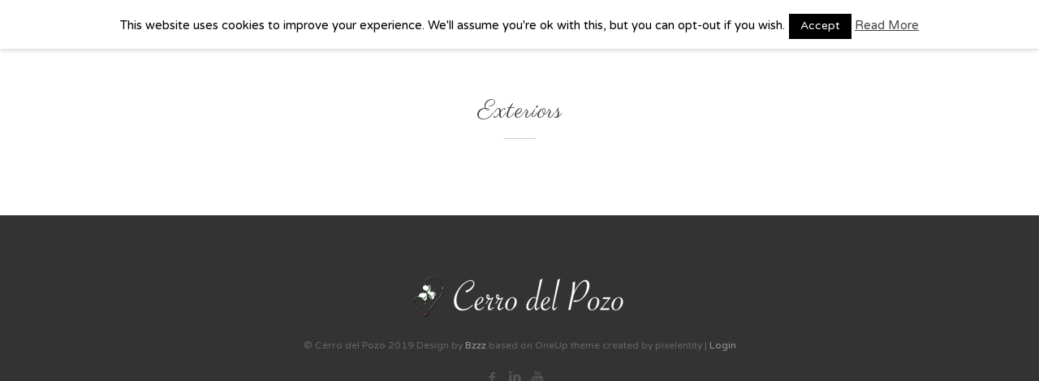

--- FILE ---
content_type: text/html; charset=UTF-8
request_url: https://www.cerrodelpozo.com/gallery/exteriors/
body_size: 58012
content:

<!DOCTYPE html>
<!--[if IE 7 ]><html class="desktop ie7 no-js skin_light" lang="en-US"><![endif]-->
<!--[if IE 8 ]><html class="desktop ie8 no-js skin_light" lang="en-US"><![endif]-->
<!--[if IE 9 ]><html class="desktop ie9 no-js skin_light" lang="en-US"><![endif]--> 
<!--[if (gte IE 9)|!(IE)]><!--><html class="no-js skin_light" lang="en-US"><!--<![endif]-->
   
	<head>
		<meta charset="UTF-8" />
		<title>Exteriors | Cerro del Pozo</title>

<link rel="stylesheet" href="https://www.cerrodelpozo.com/2015/wp-content/plugins/sitepress-multilingual-cms/res/css/language-selector.css?v=3.1.9.7" type="text/css" media="all" />
		<meta name="viewport" content="width=device-width, initial-scale=1.0, maximum-scale=1.0, user-scalable=0" />
		<meta name="format-detection" content="telephone=no" />

		<!--[if lt IE 9]>
		<script type="text/javascript">/*@cc_on'abbr article aside audio canvas details figcaption figure footer header hgroup mark meter nav output progress section summary subline time video'.replace(/\w+/g,function(n){document.createElement(n)})@*/</script>
		<![endif]-->
		<script type="text/javascript">if(Function('/*@cc_on return document.documentMode===10@*/')()){document.documentElement.className+=' ie10';}</script>
		<script type="text/javascript">(function(H){H.className=H.className.replace(/\bno-js\b/,'js')})(document.documentElement)</script>
		<script type="text/javascript">
			(function(u,i){if(u[i]('Safari')>-1 && u[i]('Mobile')===-1 && u[i]('Chrome') === -1){document.documentElement.className+=' safari';}}(navigator.userAgent,'indexOf'));
		</script>
		<link rel="pingback" href="https://www.cerrodelpozo.com/2015/xmlrpc.php" />

		<!-- favicon -->
		<link rel="shortcut icon" href="https://www.cerrodelpozo.com/2015/wp-content/uploads/2015/02/favicon.png" />

		<link rel="stylesheet" type="text/css" href="//fonts.googleapis.com/css?family=Varela+Round:regular|Parisienne:regular&amp;subset=latin,latin-ext">
		<!-- wp_head() -->
		<meta name='robots' content='max-image-preview:large' />
<link rel="alternate" type="application/rss+xml" title="Cerro del Pozo &raquo; Feed" href="https://www.cerrodelpozo.com/feed/" />
<link rel="alternate" type="application/rss+xml" title="Cerro del Pozo &raquo; Comments Feed" href="https://www.cerrodelpozo.com/comments/feed/" />
<script type="text/javascript">
window._wpemojiSettings = {"baseUrl":"https:\/\/s.w.org\/images\/core\/emoji\/14.0.0\/72x72\/","ext":".png","svgUrl":"https:\/\/s.w.org\/images\/core\/emoji\/14.0.0\/svg\/","svgExt":".svg","source":{"concatemoji":"https:\/\/www.cerrodelpozo.com\/2015\/wp-includes\/js\/wp-emoji-release.min.js?ver=6.2.8"}};
/*! This file is auto-generated */
!function(e,a,t){var n,r,o,i=a.createElement("canvas"),p=i.getContext&&i.getContext("2d");function s(e,t){p.clearRect(0,0,i.width,i.height),p.fillText(e,0,0);e=i.toDataURL();return p.clearRect(0,0,i.width,i.height),p.fillText(t,0,0),e===i.toDataURL()}function c(e){var t=a.createElement("script");t.src=e,t.defer=t.type="text/javascript",a.getElementsByTagName("head")[0].appendChild(t)}for(o=Array("flag","emoji"),t.supports={everything:!0,everythingExceptFlag:!0},r=0;r<o.length;r++)t.supports[o[r]]=function(e){if(p&&p.fillText)switch(p.textBaseline="top",p.font="600 32px Arial",e){case"flag":return s("\ud83c\udff3\ufe0f\u200d\u26a7\ufe0f","\ud83c\udff3\ufe0f\u200b\u26a7\ufe0f")?!1:!s("\ud83c\uddfa\ud83c\uddf3","\ud83c\uddfa\u200b\ud83c\uddf3")&&!s("\ud83c\udff4\udb40\udc67\udb40\udc62\udb40\udc65\udb40\udc6e\udb40\udc67\udb40\udc7f","\ud83c\udff4\u200b\udb40\udc67\u200b\udb40\udc62\u200b\udb40\udc65\u200b\udb40\udc6e\u200b\udb40\udc67\u200b\udb40\udc7f");case"emoji":return!s("\ud83e\udef1\ud83c\udffb\u200d\ud83e\udef2\ud83c\udfff","\ud83e\udef1\ud83c\udffb\u200b\ud83e\udef2\ud83c\udfff")}return!1}(o[r]),t.supports.everything=t.supports.everything&&t.supports[o[r]],"flag"!==o[r]&&(t.supports.everythingExceptFlag=t.supports.everythingExceptFlag&&t.supports[o[r]]);t.supports.everythingExceptFlag=t.supports.everythingExceptFlag&&!t.supports.flag,t.DOMReady=!1,t.readyCallback=function(){t.DOMReady=!0},t.supports.everything||(n=function(){t.readyCallback()},a.addEventListener?(a.addEventListener("DOMContentLoaded",n,!1),e.addEventListener("load",n,!1)):(e.attachEvent("onload",n),a.attachEvent("onreadystatechange",function(){"complete"===a.readyState&&t.readyCallback()})),(e=t.source||{}).concatemoji?c(e.concatemoji):e.wpemoji&&e.twemoji&&(c(e.twemoji),c(e.wpemoji)))}(window,document,window._wpemojiSettings);
</script>
<style type="text/css">
img.wp-smiley,
img.emoji {
	display: inline !important;
	border: none !important;
	box-shadow: none !important;
	height: 1em !important;
	width: 1em !important;
	margin: 0 0.07em !important;
	vertical-align: -0.1em !important;
	background: none !important;
	padding: 0 !important;
}
</style>
	<link rel='stylesheet' id='pe_theme_reset-css' href='https://www.cerrodelpozo.com/2015/wp-content/themes/oneup/framework/css/reset.css?ver=1424949960' type='text/css' media='all' />
<link rel='stylesheet' id='pe_theme_bootstrap-css' href='https://www.cerrodelpozo.com/2015/wp-content/themes/oneup/framework/js/bootstrap/2.2.1/css/bootstrap.css?ver=1424949964' type='text/css' media='all' />
<link rel='stylesheet' id='pe_theme_bootstrap_responsive-css' href='https://www.cerrodelpozo.com/2015/wp-content/themes/oneup/framework/js/bootstrap/2.2.1/css/bootstrap-responsive.css?ver=1424949964' type='text/css' media='all' />
<link rel='stylesheet' id='pe_theme_windfall_icon_font-css' href='https://www.cerrodelpozo.com/2015/wp-content/themes/oneup/css/entypo-icon-font.css?ver=1424949959' type='text/css' media='all' />
<link rel='stylesheet' id='pe_theme_video-css' href='https://www.cerrodelpozo.com/2015/wp-content/themes/oneup/framework/css/video/style.css?ver=1424949961' type='text/css' media='all' />
<link rel='stylesheet' id='pe_theme_background-css' href='https://www.cerrodelpozo.com/2015/wp-content/themes/oneup/framework/css/jquery.pixelentity.background.css?ver=1424949960' type='text/css' media='all' />
<link rel='stylesheet' id='pe_theme_isotope_plugin-css' href='https://www.cerrodelpozo.com/2015/wp-content/themes/oneup/framework/css/isotope.css?ver=1424949960' type='text/css' media='all' />
<link rel='stylesheet' id='pe_theme_isotope-css' href='https://www.cerrodelpozo.com/2015/wp-content/themes/oneup/framework/css/jquery.pixelentity.isotope.css?ver=1424949960' type='text/css' media='all' />
<link rel='stylesheet' id='pe_theme_carousel-css' href='https://www.cerrodelpozo.com/2015/wp-content/themes/oneup/framework/css/jquery.pixelentity.carousel.css?ver=1424949960' type='text/css' media='all' />
<link rel='stylesheet' id='pe_theme_ajaxportfolio-css' href='https://www.cerrodelpozo.com/2015/wp-content/themes/oneup/framework/css/jquery.pixelentity.ajaxportfolio.css?ver=1424949960' type='text/css' media='all' />
<link rel='stylesheet' id='pe_theme_volo-css' href='https://www.cerrodelpozo.com/2015/wp-content/themes/oneup/framework/js/pe.volo/themes/common.css?ver=1424949967' type='text/css' media='all' />
<link rel='stylesheet' id='pe_theme_vario-css' href='https://www.cerrodelpozo.com/2015/wp-content/themes/oneup/framework/css/vario-transitions.css?ver=1424949960' type='text/css' media='all' />
<link rel='stylesheet' id='pe_theme_flare_common-css' href='https://www.cerrodelpozo.com/2015/wp-content/themes/oneup/framework/js/pe.flare/themes/common.css?ver=1424949966' type='text/css' media='all' />
<link rel='stylesheet' id='pe_theme_flare-css' href='https://www.cerrodelpozo.com/2015/wp-content/themes/oneup/framework/js/pe.flare/themes/default/skin.css?ver=1424949967' type='text/css' media='all' />
<link rel='stylesheet' id='pe_theme_windfall_slider_ui-css' href='https://www.cerrodelpozo.com/2015/wp-content/themes/oneup/css/slider_ui.css?ver=1424949959' type='text/css' media='all' />
<link rel='stylesheet' id='pe_theme_animate_css-css' href='https://www.cerrodelpozo.com/2015/wp-content/themes/oneup/framework/css/animate.min.css?ver=1424949960' type='text/css' media='all' />
<link rel='stylesheet' id='pe_theme_windfall_slider_captions-css' href='https://www.cerrodelpozo.com/2015/wp-content/themes/oneup/css/slider_captions.css?ver=1424949959' type='text/css' media='all' />
<link rel='stylesheet' id='pe_theme_windfall_slider_captions_style-css' href='https://www.cerrodelpozo.com/2015/wp-content/themes/oneup/css/slider_captions_style.css?ver=1424949959' type='text/css' media='all' />
<link rel='stylesheet' id='pe_theme_windfall_menu-css' href='https://www.cerrodelpozo.com/2015/wp-content/themes/oneup/css/menu.css?ver=1424949959' type='text/css' media='all' />
<link rel='stylesheet' id='pe_theme_windfall_menu_style-css' href='https://www.cerrodelpozo.com/2015/wp-content/themes/oneup/css/menu_style.css?ver=1424949959' type='text/css' media='all' />
<link rel='stylesheet' id='pe_theme_windfall_style-css' href='https://www.cerrodelpozo.com/2015/wp-content/themes/oneup/css/style.css?ver=1424949959' type='text/css' media='all' />
<link rel='stylesheet' id='pe_theme_windfall_style_responsive-css' href='https://www.cerrodelpozo.com/2015/wp-content/themes/oneup/css/style_responsive.css?ver=1424949959' type='text/css' media='all' />
<link rel='stylesheet' id='pe_theme_init-css' href='https://www.cerrodelpozo.com/2015/wp-content/themes/oneup/style.css?ver=1533375392' type='text/css' media='all' />
<link rel='stylesheet' id='wp-block-library-css' href='https://www.cerrodelpozo.com/2015/wp-includes/css/dist/block-library/style.min.css?ver=6.2.8' type='text/css' media='all' />
<style id='joinchat-button-style-inline-css' type='text/css'>
.wp-block-joinchat-button{border:none!important;text-align:center}.wp-block-joinchat-button figure{display:table;margin:0 auto;padding:0}.wp-block-joinchat-button figcaption{font:normal normal 400 .6em/2em var(--wp--preset--font-family--system-font,sans-serif);margin:0;padding:0}.wp-block-joinchat-button .joinchat-button__qr{background-color:#fff;border:6px solid #25d366;border-radius:30px;box-sizing:content-box;display:block;height:200px;margin:auto;overflow:hidden;padding:10px;width:200px}.wp-block-joinchat-button .joinchat-button__qr canvas,.wp-block-joinchat-button .joinchat-button__qr img{display:block;margin:auto}.wp-block-joinchat-button .joinchat-button__link{align-items:center;background-color:#25d366;border:6px solid #25d366;border-radius:30px;display:inline-flex;flex-flow:row nowrap;justify-content:center;line-height:1.25em;margin:0 auto;text-decoration:none}.wp-block-joinchat-button .joinchat-button__link:before{background:transparent var(--joinchat-ico) no-repeat center;background-size:100%;content:"";display:block;height:1.5em;margin:-.75em .75em -.75em 0;width:1.5em}.wp-block-joinchat-button figure+.joinchat-button__link{margin-top:10px}@media (orientation:landscape)and (min-height:481px),(orientation:portrait)and (min-width:481px){.wp-block-joinchat-button.joinchat-button--qr-only figure+.joinchat-button__link{display:none}}@media (max-width:480px),(orientation:landscape)and (max-height:480px){.wp-block-joinchat-button figure{display:none}}

</style>
<link rel='stylesheet' id='classic-theme-styles-css' href='https://www.cerrodelpozo.com/2015/wp-includes/css/classic-themes.min.css?ver=6.2.8' type='text/css' media='all' />
<style id='global-styles-inline-css' type='text/css'>
body{--wp--preset--color--black: #000000;--wp--preset--color--cyan-bluish-gray: #abb8c3;--wp--preset--color--white: #ffffff;--wp--preset--color--pale-pink: #f78da7;--wp--preset--color--vivid-red: #cf2e2e;--wp--preset--color--luminous-vivid-orange: #ff6900;--wp--preset--color--luminous-vivid-amber: #fcb900;--wp--preset--color--light-green-cyan: #7bdcb5;--wp--preset--color--vivid-green-cyan: #00d084;--wp--preset--color--pale-cyan-blue: #8ed1fc;--wp--preset--color--vivid-cyan-blue: #0693e3;--wp--preset--color--vivid-purple: #9b51e0;--wp--preset--gradient--vivid-cyan-blue-to-vivid-purple: linear-gradient(135deg,rgba(6,147,227,1) 0%,rgb(155,81,224) 100%);--wp--preset--gradient--light-green-cyan-to-vivid-green-cyan: linear-gradient(135deg,rgb(122,220,180) 0%,rgb(0,208,130) 100%);--wp--preset--gradient--luminous-vivid-amber-to-luminous-vivid-orange: linear-gradient(135deg,rgba(252,185,0,1) 0%,rgba(255,105,0,1) 100%);--wp--preset--gradient--luminous-vivid-orange-to-vivid-red: linear-gradient(135deg,rgba(255,105,0,1) 0%,rgb(207,46,46) 100%);--wp--preset--gradient--very-light-gray-to-cyan-bluish-gray: linear-gradient(135deg,rgb(238,238,238) 0%,rgb(169,184,195) 100%);--wp--preset--gradient--cool-to-warm-spectrum: linear-gradient(135deg,rgb(74,234,220) 0%,rgb(151,120,209) 20%,rgb(207,42,186) 40%,rgb(238,44,130) 60%,rgb(251,105,98) 80%,rgb(254,248,76) 100%);--wp--preset--gradient--blush-light-purple: linear-gradient(135deg,rgb(255,206,236) 0%,rgb(152,150,240) 100%);--wp--preset--gradient--blush-bordeaux: linear-gradient(135deg,rgb(254,205,165) 0%,rgb(254,45,45) 50%,rgb(107,0,62) 100%);--wp--preset--gradient--luminous-dusk: linear-gradient(135deg,rgb(255,203,112) 0%,rgb(199,81,192) 50%,rgb(65,88,208) 100%);--wp--preset--gradient--pale-ocean: linear-gradient(135deg,rgb(255,245,203) 0%,rgb(182,227,212) 50%,rgb(51,167,181) 100%);--wp--preset--gradient--electric-grass: linear-gradient(135deg,rgb(202,248,128) 0%,rgb(113,206,126) 100%);--wp--preset--gradient--midnight: linear-gradient(135deg,rgb(2,3,129) 0%,rgb(40,116,252) 100%);--wp--preset--duotone--dark-grayscale: url('#wp-duotone-dark-grayscale');--wp--preset--duotone--grayscale: url('#wp-duotone-grayscale');--wp--preset--duotone--purple-yellow: url('#wp-duotone-purple-yellow');--wp--preset--duotone--blue-red: url('#wp-duotone-blue-red');--wp--preset--duotone--midnight: url('#wp-duotone-midnight');--wp--preset--duotone--magenta-yellow: url('#wp-duotone-magenta-yellow');--wp--preset--duotone--purple-green: url('#wp-duotone-purple-green');--wp--preset--duotone--blue-orange: url('#wp-duotone-blue-orange');--wp--preset--font-size--small: 13px;--wp--preset--font-size--medium: 20px;--wp--preset--font-size--large: 36px;--wp--preset--font-size--x-large: 42px;--wp--preset--spacing--20: 0.44rem;--wp--preset--spacing--30: 0.67rem;--wp--preset--spacing--40: 1rem;--wp--preset--spacing--50: 1.5rem;--wp--preset--spacing--60: 2.25rem;--wp--preset--spacing--70: 3.38rem;--wp--preset--spacing--80: 5.06rem;--wp--preset--shadow--natural: 6px 6px 9px rgba(0, 0, 0, 0.2);--wp--preset--shadow--deep: 12px 12px 50px rgba(0, 0, 0, 0.4);--wp--preset--shadow--sharp: 6px 6px 0px rgba(0, 0, 0, 0.2);--wp--preset--shadow--outlined: 6px 6px 0px -3px rgba(255, 255, 255, 1), 6px 6px rgba(0, 0, 0, 1);--wp--preset--shadow--crisp: 6px 6px 0px rgba(0, 0, 0, 1);}:where(.is-layout-flex){gap: 0.5em;}body .is-layout-flow > .alignleft{float: left;margin-inline-start: 0;margin-inline-end: 2em;}body .is-layout-flow > .alignright{float: right;margin-inline-start: 2em;margin-inline-end: 0;}body .is-layout-flow > .aligncenter{margin-left: auto !important;margin-right: auto !important;}body .is-layout-constrained > .alignleft{float: left;margin-inline-start: 0;margin-inline-end: 2em;}body .is-layout-constrained > .alignright{float: right;margin-inline-start: 2em;margin-inline-end: 0;}body .is-layout-constrained > .aligncenter{margin-left: auto !important;margin-right: auto !important;}body .is-layout-constrained > :where(:not(.alignleft):not(.alignright):not(.alignfull)){max-width: var(--wp--style--global--content-size);margin-left: auto !important;margin-right: auto !important;}body .is-layout-constrained > .alignwide{max-width: var(--wp--style--global--wide-size);}body .is-layout-flex{display: flex;}body .is-layout-flex{flex-wrap: wrap;align-items: center;}body .is-layout-flex > *{margin: 0;}:where(.wp-block-columns.is-layout-flex){gap: 2em;}.has-black-color{color: var(--wp--preset--color--black) !important;}.has-cyan-bluish-gray-color{color: var(--wp--preset--color--cyan-bluish-gray) !important;}.has-white-color{color: var(--wp--preset--color--white) !important;}.has-pale-pink-color{color: var(--wp--preset--color--pale-pink) !important;}.has-vivid-red-color{color: var(--wp--preset--color--vivid-red) !important;}.has-luminous-vivid-orange-color{color: var(--wp--preset--color--luminous-vivid-orange) !important;}.has-luminous-vivid-amber-color{color: var(--wp--preset--color--luminous-vivid-amber) !important;}.has-light-green-cyan-color{color: var(--wp--preset--color--light-green-cyan) !important;}.has-vivid-green-cyan-color{color: var(--wp--preset--color--vivid-green-cyan) !important;}.has-pale-cyan-blue-color{color: var(--wp--preset--color--pale-cyan-blue) !important;}.has-vivid-cyan-blue-color{color: var(--wp--preset--color--vivid-cyan-blue) !important;}.has-vivid-purple-color{color: var(--wp--preset--color--vivid-purple) !important;}.has-black-background-color{background-color: var(--wp--preset--color--black) !important;}.has-cyan-bluish-gray-background-color{background-color: var(--wp--preset--color--cyan-bluish-gray) !important;}.has-white-background-color{background-color: var(--wp--preset--color--white) !important;}.has-pale-pink-background-color{background-color: var(--wp--preset--color--pale-pink) !important;}.has-vivid-red-background-color{background-color: var(--wp--preset--color--vivid-red) !important;}.has-luminous-vivid-orange-background-color{background-color: var(--wp--preset--color--luminous-vivid-orange) !important;}.has-luminous-vivid-amber-background-color{background-color: var(--wp--preset--color--luminous-vivid-amber) !important;}.has-light-green-cyan-background-color{background-color: var(--wp--preset--color--light-green-cyan) !important;}.has-vivid-green-cyan-background-color{background-color: var(--wp--preset--color--vivid-green-cyan) !important;}.has-pale-cyan-blue-background-color{background-color: var(--wp--preset--color--pale-cyan-blue) !important;}.has-vivid-cyan-blue-background-color{background-color: var(--wp--preset--color--vivid-cyan-blue) !important;}.has-vivid-purple-background-color{background-color: var(--wp--preset--color--vivid-purple) !important;}.has-black-border-color{border-color: var(--wp--preset--color--black) !important;}.has-cyan-bluish-gray-border-color{border-color: var(--wp--preset--color--cyan-bluish-gray) !important;}.has-white-border-color{border-color: var(--wp--preset--color--white) !important;}.has-pale-pink-border-color{border-color: var(--wp--preset--color--pale-pink) !important;}.has-vivid-red-border-color{border-color: var(--wp--preset--color--vivid-red) !important;}.has-luminous-vivid-orange-border-color{border-color: var(--wp--preset--color--luminous-vivid-orange) !important;}.has-luminous-vivid-amber-border-color{border-color: var(--wp--preset--color--luminous-vivid-amber) !important;}.has-light-green-cyan-border-color{border-color: var(--wp--preset--color--light-green-cyan) !important;}.has-vivid-green-cyan-border-color{border-color: var(--wp--preset--color--vivid-green-cyan) !important;}.has-pale-cyan-blue-border-color{border-color: var(--wp--preset--color--pale-cyan-blue) !important;}.has-vivid-cyan-blue-border-color{border-color: var(--wp--preset--color--vivid-cyan-blue) !important;}.has-vivid-purple-border-color{border-color: var(--wp--preset--color--vivid-purple) !important;}.has-vivid-cyan-blue-to-vivid-purple-gradient-background{background: var(--wp--preset--gradient--vivid-cyan-blue-to-vivid-purple) !important;}.has-light-green-cyan-to-vivid-green-cyan-gradient-background{background: var(--wp--preset--gradient--light-green-cyan-to-vivid-green-cyan) !important;}.has-luminous-vivid-amber-to-luminous-vivid-orange-gradient-background{background: var(--wp--preset--gradient--luminous-vivid-amber-to-luminous-vivid-orange) !important;}.has-luminous-vivid-orange-to-vivid-red-gradient-background{background: var(--wp--preset--gradient--luminous-vivid-orange-to-vivid-red) !important;}.has-very-light-gray-to-cyan-bluish-gray-gradient-background{background: var(--wp--preset--gradient--very-light-gray-to-cyan-bluish-gray) !important;}.has-cool-to-warm-spectrum-gradient-background{background: var(--wp--preset--gradient--cool-to-warm-spectrum) !important;}.has-blush-light-purple-gradient-background{background: var(--wp--preset--gradient--blush-light-purple) !important;}.has-blush-bordeaux-gradient-background{background: var(--wp--preset--gradient--blush-bordeaux) !important;}.has-luminous-dusk-gradient-background{background: var(--wp--preset--gradient--luminous-dusk) !important;}.has-pale-ocean-gradient-background{background: var(--wp--preset--gradient--pale-ocean) !important;}.has-electric-grass-gradient-background{background: var(--wp--preset--gradient--electric-grass) !important;}.has-midnight-gradient-background{background: var(--wp--preset--gradient--midnight) !important;}.has-small-font-size{font-size: var(--wp--preset--font-size--small) !important;}.has-medium-font-size{font-size: var(--wp--preset--font-size--medium) !important;}.has-large-font-size{font-size: var(--wp--preset--font-size--large) !important;}.has-x-large-font-size{font-size: var(--wp--preset--font-size--x-large) !important;}
.wp-block-navigation a:where(:not(.wp-element-button)){color: inherit;}
:where(.wp-block-columns.is-layout-flex){gap: 2em;}
.wp-block-pullquote{font-size: 1.5em;line-height: 1.6;}
</style>
<link rel='stylesheet' id='cptch_stylesheet-css' href='https://www.cerrodelpozo.com/2015/wp-content/plugins/captcha/css/front_end_style.css?ver=4.4.5' type='text/css' media='all' />
<link rel='stylesheet' id='dashicons-css' href='https://www.cerrodelpozo.com/2015/wp-includes/css/dashicons.min.css?ver=6.2.8' type='text/css' media='all' />
<link rel='stylesheet' id='cptch_desktop_style-css' href='https://www.cerrodelpozo.com/2015/wp-content/plugins/captcha/css/desktop_style.css?ver=4.4.5' type='text/css' media='all' />
<link rel='stylesheet' id='cookie-law-info-css' href='https://www.cerrodelpozo.com/2015/wp-content/plugins/cookie-law-info/legacy/public/css/cookie-law-info-public.css?ver=3.2.0' type='text/css' media='all' />
<link rel='stylesheet' id='cookie-law-info-gdpr-css' href='https://www.cerrodelpozo.com/2015/wp-content/plugins/cookie-law-info/legacy/public/css/cookie-law-info-gdpr.css?ver=3.2.0' type='text/css' media='all' />
<script type='text/javascript' src='https://www.cerrodelpozo.com/2015/wp-includes/js/jquery/jquery.min.js?ver=3.6.4' id='jquery-core-js'></script>
<script type='text/javascript' src='https://www.cerrodelpozo.com/2015/wp-includes/js/jquery/jquery-migrate.min.js?ver=3.4.0' id='jquery-migrate-js'></script>
<script type='text/javascript' src='https://www.cerrodelpozo.com/2015/wp-content/themes/oneup/framework/js/jquery.debouncedresize.js?ver=1424949964' id='pe_theme_debouncedresize-js'></script>
<!--[if lt IE 8]>
<script type='text/javascript' src='https://www.cerrodelpozo.com/2015/wp-includes/js/json2.min.js?ver=2015-05-03' id='json2-js'></script>
<![endif]-->
<script type='text/javascript' id='cookie-law-info-js-extra'>
/* <![CDATA[ */
var Cli_Data = {"nn_cookie_ids":[],"cookielist":[],"non_necessary_cookies":[],"ccpaEnabled":"","ccpaRegionBased":"","ccpaBarEnabled":"","strictlyEnabled":["necessary","obligatoire"],"ccpaType":"gdpr","js_blocking":"","custom_integration":"","triggerDomRefresh":"","secure_cookies":""};
var cli_cookiebar_settings = {"animate_speed_hide":"500","animate_speed_show":"500","background":"#fff","border":"#444","border_on":"","button_1_button_colour":"#000","button_1_button_hover":"#000000","button_1_link_colour":"#fff","button_1_as_button":"1","button_1_new_win":"","button_2_button_colour":"#333","button_2_button_hover":"#292929","button_2_link_colour":"#444","button_2_as_button":"","button_2_hidebar":"","button_3_button_colour":"#000","button_3_button_hover":"#000000","button_3_link_colour":"#fff","button_3_as_button":"1","button_3_new_win":"","button_4_button_colour":"#dedfe0","button_4_button_hover":"#b2b2b3","button_4_link_colour":"#333333","button_4_as_button":"1","button_7_button_colour":"#61a229","button_7_button_hover":"#4e8221","button_7_link_colour":"#fff","button_7_as_button":"1","button_7_new_win":"","font_family":"inherit","header_fix":"","notify_animate_hide":"1","notify_animate_show":"","notify_div_id":"#cookie-law-info-bar","notify_position_horizontal":"right","notify_position_vertical":"top","scroll_close":"","scroll_close_reload":"","accept_close_reload":"","reject_close_reload":"","showagain_tab":"1","showagain_background":"#fff","showagain_border":"#000","showagain_div_id":"#cookie-law-info-again","showagain_x_position":"100px","text":"#000","show_once_yn":"","show_once":"10000","logging_on":"","as_popup":"","popup_overlay":"1","bar_heading_text":"","cookie_bar_as":"banner","popup_showagain_position":"bottom-right","widget_position":"left"};
var log_object = {"ajax_url":"https:\/\/www.cerrodelpozo.com\/2015\/wp-admin\/admin-ajax.php"};
/* ]]> */
</script>
<script type='text/javascript' src='https://www.cerrodelpozo.com/2015/wp-content/plugins/cookie-law-info/legacy/public/js/cookie-law-info-public.js?ver=3.2.0' id='cookie-law-info-js'></script>
<link rel="https://api.w.org/" href="https://www.cerrodelpozo.com/wp-json/" /><link rel="EditURI" type="application/rsd+xml" title="RSD" href="https://www.cerrodelpozo.com/2015/xmlrpc.php?rsd" />
<link rel="wlwmanifest" type="application/wlwmanifest+xml" href="https://www.cerrodelpozo.com/2015/wp-includes/wlwmanifest.xml" />
<link rel='shortlink' href='https://www.cerrodelpozo.com/?p=1253' />
<link rel="alternate" type="application/json+oembed" href="https://www.cerrodelpozo.com/wp-json/oembed/1.0/embed?url=https%3A%2F%2Fwww.cerrodelpozo.com%2Fgallery%2Fexteriors%2F" />
<link rel="alternate" type="text/xml+oembed" href="https://www.cerrodelpozo.com/wp-json/oembed/1.0/embed?url=https%3A%2F%2Fwww.cerrodelpozo.com%2Fgallery%2Fexteriors%2F&#038;format=xml" />
<meta name="generator" content="WPML ver:3.1.9.7 stt:1,39,4,3,2;0" />
		<style type="text/css" id="wp-custom-css">
			/*Cambio tamaño de la funete*/
p{
	font-size:1rem;
}
/*Fondo calendario gravity*/
table {
    max-width: 90%;
    background-color: #ffffff!important;  
}
.pe-menu li{
	display: block !important;
}

/*Tamaño fuente gravity listas*/
li{
        font-size: 16px;
    }
/*Adaptar formulario*/
.gform_wrapper.gf_browser_chrome .gfield_radio li input[type=radio] {
    margin-top: 0px!important;
}
input[type=checkbox] {
    margin-top: 0px!important;
}

input.medium {
    height: 35px;
}
/*Ajustar logo en dispositivos moviles*/
@media  (max-width: 1023px) {
  .logo {    
    max-width: 245px!important;
  }
}
/*Bordes y fuente en los botones*/
.contour-btn {
    font-size: 14px;
    border-radius: 28px;
}
/*Estilo botones gravity fomrs*/
input.button {
    font-size: 14px;
    border-radius: 28px;
    background-color: #a01313;
    color: #ffffff;
    border-color: #a01313;
    padding-left: 30px;
    padding-right: 30px;
    padding-top: 10px;
    padding-bottom: 10px;
}
/*Subir whatsapp
div.whatsappme__button {
    margin-bottom: 40px;
}
*/

/*Adaptar Read More*/
 .pe-view-layout-block-7
 .service-item
 a.read-more span{
     color:#ffffff!important;
}
#section-section27
.service-item
 a.read-more span{
     color:#ffffff!important;
}
#section-services
.service-item
 a.read-more span{
     color:#ffffff!important;
}
#section-precios
.service-item
 a.read-more span{
     color:#ffffff!important;
}
#section-section78
.service-item
 a.read-more span{
     color:#ffffff!important;
}
#section-servicesNL
.service-item
 a.read-more span{
     color:#ffffff!important;
}
#section-privat
.service-item
 a.read-more span{
     color:#ffffff!important;
}
#section-servicesAL
.service-item
 a.read-more span{
     color:#ffffff!important;
}
a.read-more span{
    font-weight: bold;
    font-size: 14px;
}
		</style>
		<style type="text/css">body,p,.subtitle,input,button,select,textarea,.peSlider > div.peCaption,.peSlider > div.peCaption h3,.peSlider > div.peCaption > .peCaptionLayer.pe-caption-style-black,.pe-menu .dropdown-menu li > a.pe-menu-back,.pe-menu > li > a{font-family:'Varela Round';}h1,h2,h3,h4,h5,h6{font-family:'Parisienne';}.pe-splash-section .pe-headlines > div{font-family:'Varela Round';}</style><style type="text/css" id="pe-theme-custom-colors">a{color:#a01313;}.pe-main-section h6 [class^='icon-']{color:#a01313;}.peSlider>div.peCaption h3{color:#a01313;}.desktop h3 a:hover{color:#a01313;}.accent{color:#a01313;}a.read-more{color:#a01313;}a.more-link{color:#a01313;}.desktop .sm-icon-wrap a:hover{color:#a01313;}.desktop .social-media-wrap .social-media a:hover{color:#a01313;}.widget_info a{color:#a01313;}.pe-view-layout-class-testimonials .peWrap>div>div>div>i{color:#a01313;}.desktop .project-item h6 a:hover{color:#a01313;}.project-filter .pe-menu>li>a:hover{color:#a01313;}.project-filter .pe-menu>li >a.active{color:#a01313;}.filter-keywords{color:#a01313;}.peIsotopeFilter.pe-menu>li>a.active{color:#a01313;}.staff-item .position{color:#a01313;}.staff-item .details .social-media-wrap a:hover i{color:#a01313;}.desktop .widget_nav_menu a:hover{color:#a01313;}.widget_nav_menu .menu li.current_page_item a{color:#a01313;}.desktop .widget_nav_menu li.current_page_item a:hover{color:#a01313;}.desktop .widget_recent_comments li a:hover{color:#a01313;}.widget_links li a{color:#a01313;}.widget_pages li a{color:#a01313;}.widget_meta li a{color:#a01313;}.widget_nav_menu li a{color:#a01313;}.widget_recent_entries li a{color:#a01313;}.desktop .widget_categories a:hover{color:#a01313;}.desktop .post-title a:hover{color:#a01313;}.post-meta .user{color:#a01313;}.post-meta .user a{color:#a01313;}.desktop .post-meta .categories a:hover{color:#a01313;}.desktop .post-meta .date a:hover{color:#a01313;}.post-pagination a span:first-child{color:#a01313;}#comments-title span{color:#a01313;}.bypostauthor>.comment-body .fn a{color:#a01313;}.peThemeContactForm .help-inline{color:#a01313;}.bay h6{color:#a01313;}.pagination a{color:#a01313;}.project-data h6{color:#a01313;}.project-tags h6{color:#a01313;}.pricing-table .row-titles .price span{color:#a01313;}.sticky .post-title a{color:#a01313;}.sticky .post-title h2:before{color:#a01313;}.peFlareLightbox .peFlareLightboxCaptions>div>div>h3 a{color:#a01313;}.product mark{color:#a01313;}body.woocommerce-page .woocommerce-breadcrumb>a:hover{color:#a01313;}body .woocommerce div.product form.cart .variations .value a:hover{color:#a01313;}body .woocommerce #content div.product form.cart .variations .value a:hover{color:#a01313;}body.woocommerce-page div.product form.cart .variations .value a:hover{color:#a01313;}body.woocommerce-page #content div.product form.cart .variations .value a:hover{color:#a01313;}.desktop .pe-menu>li.wcmenucart-display-standard:hover a{color:#a01313;}.wcmenucart-display-standard .wcmenucart-contents .amount{color:#a01313;}.action h3{color:#a01313;}.process>div>div>div .read-more{color:#a01313;}.pe-view-layout-class-feature h5{color:#a01313;}.pe-style-dark .pe-view-layout-class-feature h5{color:#a01313;}.pe-view-layout-class-skills h5{color:#a01313;}.pe-style-dark .pe-view-layout-class-skills h5{color:#a01313;}.pe-view-layout-class-stat .pe-stat h5{color:#a01313;}.pe-style-dark .pe-view-layout-class-stat .pe-stat h5{color:#a01313;}.desktop .nav-tabs>li>a:hover{color:#a01313;}.nav-tabs> li.active>a{color:#a01313;}.desktop .faq-heading:hover>div{color:#a01313;}.faq-heading>div{color:#a01313;}.contour-btn{background-color:#a01313;}div.overlay-image{background-color:#a01313;}.contentBox{background-color:#a01313;}.filter-keywords li a.active{background-color:#a01313;}.desktop .filter-keywords li a:hover{background-color:#a01313;}.service-item>div{background-color:#a01313;}.service-single>.service-icon{background-color:#a01313;}.featureIcon{background-color:#a01313;}.desktop #comments .reply .label:hover{background-color:#a01313;}.desktop .pagination a:hover{background-color:#a01313;}.pagination li.active a{background-color:#a01313;}.pricing-table .high .price{background-color:#a01313;}.ie8 .over-effect:hover>.cell-title{background-color:#a01313;}body>p.demo_store{background-color:#a01313;}body .woocommerce a.button{background-color:#a01313;}body .woocommerce button.button{background-color:#a01313;}body .woocommerce input.button{background-color:#a01313;}body .woocommerce #respond input#submit{background-color:#a01313;}body .woocommerce #content input.button{background-color:#a01313;}body.woocommerce-page a.button{background-color:#a01313;}body.woocommerce-page button.button{background-color:#a01313;}body.woocommerce-page input.button{background-color:#a01313;}body.woocommerce-page #respond input#submit{background-color:#a01313;}body.woocommerce-page #content input.button{background-color:#a01313;}body .woocommerce .widget_product_search form input[type=submit]{background-color:#a01313;}.widget_product_search form input[type=submit]{background-color:#a01313;}.process .process-icon>span{background-color:#a01313;}.pe-view-layout-class-skills .pe-skill .pe-skill-value{background-color:#a01313;background-color:rgba(160,19,19,0.6);}.desktop .pagination a.pe-load-more-button:hover{background-color:#a01313;}.pe-menu{border-color:#a01313;}.pe-menu .dropdown-menu{border-color:#a01313;}.pe-menu .dropdown-menu .sub-menu{border-color:#a01313;}.contour-btn {border-color:#a01313;}.desktop a.over-effect:hover{border-color:#a01313;}blockquote{border-color:#a01313;}.filter-keywords li a.active {border-color:#a01313;}.desktop .filter-keywords li a:hover {border-color:#a01313;}.bypostauthor>.comment-body>.comment-author img{border-color:#a01313;}.desktop .pagination a:hover {border-color:#a01313;}.pagination li.active a {border-color:#a01313;}.desktop .pe-menu>li:hover{border-color:#a01313;}.pe-menu>li.active{border-color:#a01313;}.dropdown-menu{border-color:#a01313;}body>p.demo_store {border-color:#a01313;}body .woocommerce a.button {border-color:#a01313;}body .woocommerce button.button {border-color:#a01313;}body .woocommerce input.button {border-color:#a01313;}body .woocommerce #respond input#submit {border-color:#a01313;}body .woocommerce #content input.button {border-color:#a01313;}body.woocommerce-page a.button {border-color:#a01313;}body.woocommerce-page button.button {border-color:#a01313;}body.woocommerce-page input.button {border-color:#a01313;}body.woocommerce-page #respond input#submit {border-color:#a01313;}body.woocommerce-page #content input.button {border-color:#a01313;}.desktop .pagination a.pe-load-more-button:hover {background-color:#a01313;}.service-item>div>.arrow{border-top-color:#a01313;}.service-single>.service-icon>.arrow{border-top-color:#a01313;}.col.high{outline-color:#a01313;}</style><style type="text/css">.project-filter .pe-menu li:nth-child(2), .project-filter .pe-menu li:nth-child(3) {display:none;}
.pe-headlines > div {font-family: 'Parisienne'!important;}
.tab {display:inline-block;width:175px;}
.footer {background-color:#333333;}
.service-item h4 {font-size:24px;}
section > h2 {font-size:48px;}
#lang_sel_list {z-index:2001;position:fixed;background: white url(https://www.cerrodelpozo.com/2015/wp-content/uploads/2015/08/globe.png) no-repeat 5px center;padding:18px 0 0 36px;background-size: 24px 24px;top:4px;right:-115px;transition: all 1s;min-width:115px;}
#lang_sel_list:hover {right:5px;transition: all 1s;}
th {background:#a01313;color:#fff;border:1px solid #fff;padding:8px!important;}
td {border:1px solid #999;padding:8px!important;}
.w50 {width:50%;}</style><script type="text/javascript">/* disable splash slider on android, remove the block to enable */
(function(ua) {
if (ua.indexOf("android") > -1) jQuery(function($) {$(".pe-splash-section .peWrap > div:gt(0)").remove();});
}(navigator.userAgent.toLowerCase()));
</script>	</head>

				
	<body class="gallery-template-default single single-gallery postid-1253  pe-sticky-footer">
		<div class="site-loader"></div>

		<!--wrapper for boxed version-->
		<div class="site-wrapper">
			<div class="head-wrapper">
			
            <div id="lang_sel_list" class="lang_sel_list_horizontal">
            <ul>
                                <li class="icl-en">
									<a href="https://www.cerrodelpozo.com/gallery/exteriors/" class="lang_sel_sel">
																					<img  class="iclflag" src="https://www.cerrodelpozo.com/2015/wp-content/plugins/sitepress-multilingual-cms/res/flags/en.png" alt="en"
													 title="English"/>&nbsp;
																			</a>
                </li>
                            </ul>
</div>

						<div class="pe-menu-sticky">

			
				<!--main bar-->
				<div class="pe-container"> 
					<header class="row-fluid">
						<div class="span12">
							<!-- logo -->
							<a class="logo" href="https://www.cerrodelpozo.com" title="Home" >

								
								
									<img src="https://www.cerrodelpozo.com/2015/wp-content/uploads/2015/08/logo-hearts-red.png" alt="">
								
							</a>

							
							<!--main navigation-->
							<nav class="pe-menu-main">
								
								<ul id="navigation" class="pe-menu"><li id="menu-item-676" class="menu-item menu-item-type-post_type menu-item-object-page menu-item-home menu-item-676"><a href="https://www.cerrodelpozo.com/#section40">DESCRIPTION</a></li>
<li id="menu-item-409" class="menu-item menu-item-type-post_type menu-item-object-page menu-item-home menu-item-409"><a href="https://www.cerrodelpozo.com/#pictures">PICTURES</a></li>
<li id="menu-item-677" class="menu-item menu-item-type-post_type menu-item-object-page menu-item-home menu-item-677"><a href="https://www.cerrodelpozo.com/#section27">PRIVATISED</a></li>
<li id="menu-item-410" class="menu-item menu-item-type-post_type menu-item-object-page menu-item-home menu-item-410"><a href="https://www.cerrodelpozo.com/#services">PERSONALISED</a></li>
<li id="menu-item-408" class="menu-item menu-item-type-post_type menu-item-object-page menu-item-home menu-item-408"><a href="https://www.cerrodelpozo.com/#about">CONTACT</a></li>
<li id="menu-item-675" class="menu-item menu-item-type-post_type menu-item-object-page menu-item-home menu-item-675"><a href="https://www.cerrodelpozo.com/#access">ACCESS</a></li>
</ul>							</nav>
							
						</div>
					</header><!-- end header  -->
				</div><!--end container-->
			</div><!--end sticky bar-->
				
		</div> <!-- end head wrapper -->
					



<div class="site-body">

	
<div class="page-title">
	<div class="pe-container">
		<h1>
						Exteriors					</h1>
	</div>
</div>
	


</div><!-- side-body -->


	<div class="footer" id="footer">
		<section class="foot-lower">
			<div class="pe-container">
				<div class="row-fluid">
					<div class="logo-foot">
						<a href="https://www.cerrodelpozo.com" title="Home" >
							<img src="https://www.cerrodelpozo.com/2015/wp-content/uploads/2015/05/Cerro-del-Pozo-Logowhite.png" alt="">						</a>
					</div>
				</div>
				<div class="row-fluid ">
					<div class="span12 copyright">
						<span>© Cerro del Pozo 2019 Design by <a href="http://www.bzzz.be">Bzzz</a> based on OneUp theme created by pixelentity | <a href="https://www.cerrodelpozo.com/2015/wp-login.php">Login</a></span>					</div>
				</div>
				<div class="row-fluid">
					<div class="social-media-wrap">
						<div class="social-media">
							<a href="https://www.facebook.com/pages/Cerro-del-Pozo/214089202049957?sk=timeline" data-rel="tooltip" data-position="bottom" data-original-title="Facebook"><i class="icon-facebook"></i></a><a href="https://www.linkedin.com/pub/fabienne-uylebroeck/61/867/8a8/fr" data-rel="tooltip" data-position="bottom" data-original-title="Linkedin"><i class="icon-linkedin"></i></a><a href="https://www.youtube.com/channel/UCSZDx-BPnamX90ddvAeAzKg" data-rel="tooltip" data-position="bottom" data-original-title="YouTube"><i class="icon-youtube"></i></a>						</div>
					</div>
				</div>
			</div>
		</section>
	</div>
</div>

<!--googleoff: all--><div id="cookie-law-info-bar" data-nosnippet="true"><span>This website uses cookies to improve your experience. We'll assume you're ok with this, but you can opt-out if you wish.<a role='button' data-cli_action="accept" id="cookie_action_close_header" class="large cli-plugin-button cli-plugin-main-button cookie_action_close_header cli_action_button wt-cli-accept-btn">Accept</a> <a href="https://www.cerrodelpozo.com/privacy-policy-and-general-conditions/" id="CONSTANT_OPEN_URL" target="_blank" class="cli-plugin-main-link">Read More</a></span></div><div id="cookie-law-info-again" data-nosnippet="true"><span id="cookie_hdr_showagain">Privacy &amp; Cookies Policy</span></div><div class="cli-modal" data-nosnippet="true" id="cliSettingsPopup" tabindex="-1" role="dialog" aria-labelledby="cliSettingsPopup" aria-hidden="true">
  <div class="cli-modal-dialog" role="document">
	<div class="cli-modal-content cli-bar-popup">
		  <button type="button" class="cli-modal-close" id="cliModalClose">
			<svg class="" viewBox="0 0 24 24"><path d="M19 6.41l-1.41-1.41-5.59 5.59-5.59-5.59-1.41 1.41 5.59 5.59-5.59 5.59 1.41 1.41 5.59-5.59 5.59 5.59 1.41-1.41-5.59-5.59z"></path><path d="M0 0h24v24h-24z" fill="none"></path></svg>
			<span class="wt-cli-sr-only">Close</span>
		  </button>
		  <div class="cli-modal-body">
			<div class="cli-container-fluid cli-tab-container">
	<div class="cli-row">
		<div class="cli-col-12 cli-align-items-stretch cli-px-0">
			<div class="cli-privacy-overview">
				<h4>Privacy Overview</h4>				<div class="cli-privacy-content">
					<div class="cli-privacy-content-text">This website uses cookies to improve your experience while you navigate through the website. Out of these, the cookies that are categorized as necessary are stored on your browser as they are essential for the working of basic functionalities of the website. We also use third-party cookies that help us analyze and understand how you use this website. These cookies will be stored in your browser only with your consent. You also have the option to opt-out of these cookies. But opting out of some of these cookies may affect your browsing experience.</div>
				</div>
				<a class="cli-privacy-readmore" aria-label="Show more" role="button" data-readmore-text="Show more" data-readless-text="Show less"></a>			</div>
		</div>
		<div class="cli-col-12 cli-align-items-stretch cli-px-0 cli-tab-section-container">
												<div class="cli-tab-section">
						<div class="cli-tab-header">
							<a role="button" tabindex="0" class="cli-nav-link cli-settings-mobile" data-target="necessary" data-toggle="cli-toggle-tab">
								Necessary							</a>
															<div class="wt-cli-necessary-checkbox">
									<input type="checkbox" class="cli-user-preference-checkbox"  id="wt-cli-checkbox-necessary" data-id="checkbox-necessary" checked="checked"  />
									<label class="form-check-label" for="wt-cli-checkbox-necessary">Necessary</label>
								</div>
								<span class="cli-necessary-caption">Always Enabled</span>
													</div>
						<div class="cli-tab-content">
							<div class="cli-tab-pane cli-fade" data-id="necessary">
								<div class="wt-cli-cookie-description">
									Necessary cookies are absolutely essential for the website to function properly. This category only includes cookies that ensures basic functionalities and security features of the website. These cookies do not store any personal information.								</div>
							</div>
						</div>
					</div>
																	<div class="cli-tab-section">
						<div class="cli-tab-header">
							<a role="button" tabindex="0" class="cli-nav-link cli-settings-mobile" data-target="non-necessary" data-toggle="cli-toggle-tab">
								Non-necessary							</a>
															<div class="cli-switch">
									<input type="checkbox" id="wt-cli-checkbox-non-necessary" class="cli-user-preference-checkbox"  data-id="checkbox-non-necessary" checked='checked' />
									<label for="wt-cli-checkbox-non-necessary" class="cli-slider" data-cli-enable="Enabled" data-cli-disable="Disabled"><span class="wt-cli-sr-only">Non-necessary</span></label>
								</div>
													</div>
						<div class="cli-tab-content">
							<div class="cli-tab-pane cli-fade" data-id="non-necessary">
								<div class="wt-cli-cookie-description">
									Any cookies that may not be particularly necessary for the website to function and is used specifically to collect user personal data via analytics, ads, other embedded contents are termed as non-necessary cookies. It is mandatory to procure user consent prior to running these cookies on your website.								</div>
							</div>
						</div>
					</div>
										</div>
	</div>
</div>
		  </div>
		  <div class="cli-modal-footer">
			<div class="wt-cli-element cli-container-fluid cli-tab-container">
				<div class="cli-row">
					<div class="cli-col-12 cli-align-items-stretch cli-px-0">
						<div class="cli-tab-footer wt-cli-privacy-overview-actions">
						
															<a id="wt-cli-privacy-save-btn" role="button" tabindex="0" data-cli-action="accept" class="wt-cli-privacy-btn cli_setting_save_button wt-cli-privacy-accept-btn cli-btn">SAVE &amp; ACCEPT</a>
													</div>
						
					</div>
				</div>
			</div>
		</div>
	</div>
  </div>
</div>
<div class="cli-modal-backdrop cli-fade cli-settings-overlay"></div>
<div class="cli-modal-backdrop cli-fade cli-popupbar-overlay"></div>
<!--googleon: all--><script type='text/javascript' src='https://www.cerrodelpozo.com/2015/wp-includes/js/comment-reply.min.js?ver=6.2.8' id='comment-reply-js'></script>
<script type='text/javascript' src='https://www.cerrodelpozo.com/2015/wp-content/themes/oneup/framework/js/pe/boot.js?ver=1424949965' id='pe_theme_boot-js'></script>
<script type='text/javascript' src='https://www.cerrodelpozo.com/2015/wp-content/themes/oneup/framework/js/jquery.mobile.custom.min.js?ver=1424949965' id='pe_theme_mobile-js'></script>
<script type='text/javascript' src='https://www.cerrodelpozo.com/2015/wp-content/themes/oneup/framework/js/pe/jquery.pixelentity.utils.browser.js?ver=1424949965' id='pe_theme_utils_browser-js'></script>
<script type='text/javascript' src='https://www.cerrodelpozo.com/2015/wp-content/themes/oneup/framework/js/pe/jquery.pixelentity.menu.js?ver=1424949965' id='pe_theme_menu-js'></script>
<script type='text/javascript' src='https://www.cerrodelpozo.com/2015/wp-content/themes/oneup/framework/js/jquery.smoothscroll.js?ver=1424949965' id='pe_theme_smoothscroll-js'></script>
<script type='text/javascript' src='https://www.cerrodelpozo.com/2015/wp-content/themes/oneup/framework/js/waypoints.js?ver=1424949968' id='pe_theme_waypoints-js'></script>
<script type='text/javascript' src='https://www.cerrodelpozo.com/2015/wp-content/themes/oneup/framework/js/jquery.parallax-1.1.3.js?ver=1424949965' id='pe_theme_parallax-js'></script>
<script type='text/javascript' src='https://www.cerrodelpozo.com/2015/wp-content/themes/oneup/framework/js/jquery.mb.YTPlayer.js?ver=1424949965' id='pe_theme_yt_bg_player-js'></script>
<script type='text/javascript' src='https://www.cerrodelpozo.com/2015/wp-content/themes/oneup/framework/js/pe/jquery.pixelentity.lazyload.js?ver=1424949965' id='pe_theme_lazyload-js'></script>
<script type='text/javascript' src='https://www.cerrodelpozo.com/2015/wp-content/themes/oneup/framework/js/pe/jquery.pixelentity.loadmore.js?ver=1424949965' id='pe_theme_loadmore-js'></script>
<script type='text/javascript' src='https://www.cerrodelpozo.com/2015/wp-content/themes/oneup/framework/js/admin/jquery.theme.utils.js?ver=1424949964' id='pe_theme_utils-js'></script>
<script type='text/javascript' src='https://www.cerrodelpozo.com/2015/wp-content/themes/oneup/framework/js/pe/jquery.mousewheel.js?ver=1424949965' id='pe_theme_mousewheel-js'></script>
<script type='text/javascript' src='https://www.cerrodelpozo.com/2015/wp-content/themes/oneup/framework/js/pe/jquery.pixelentity.utils.geom.js?ver=1424949965' id='pe_theme_utils_geom-js'></script>
<script type='text/javascript' src='https://www.cerrodelpozo.com/2015/wp-content/themes/oneup/framework/js/pe/jquery.pixelentity.utils.preloader.js?ver=1424949965' id='pe_theme_utils_preloader-js'></script>
<script type='text/javascript' src='https://www.cerrodelpozo.com/2015/wp-content/themes/oneup/framework/js/pe/jquery.pixelentity.utils.transition.js?ver=1424949965' id='pe_theme_utils_transition-js'></script>
<script type='text/javascript' src='https://www.cerrodelpozo.com/2015/wp-content/themes/oneup/framework/js/pe/jquery.pixelentity.transform.js?ver=1424949965' id='pe_theme_transform-js'></script>
<script type='text/javascript' src='https://www.cerrodelpozo.com/2015/wp-content/themes/oneup/framework/js/pe/jquery.pixelentity.utils.youtube.js?ver=1424949966' id='pe_theme_utils_youtube-js'></script>
<script type='text/javascript' src='https://www.cerrodelpozo.com/2015/wp-content/themes/oneup/framework/js/pe/froogaloop.js?ver=1424949965' id='pe_theme_froogaloop-js'></script>
<script type='text/javascript' src='https://www.cerrodelpozo.com/2015/wp-content/themes/oneup/framework/js/pe/jquery.pixelentity.utils.vimeo.js?ver=1424949966' id='pe_theme_utils_vimeo-js'></script>
<script type='text/javascript' src='https://www.cerrodelpozo.com/2015/wp-content/themes/oneup/framework/js/pe/jquery.pixelentity.video.js?ver=1424949966' id='pe_theme_video-js'></script>
<script type='text/javascript' src='https://www.cerrodelpozo.com/2015/wp-content/themes/oneup/framework/js/pe/jquery.pixelentity.videoPlayer.js?ver=1424949966' id='pe_theme_videoPlayer-js'></script>
<script type='text/javascript' src='https://www.cerrodelpozo.com/2015/wp-content/themes/oneup/framework/js/pe/jquery.pixelentity.utils.ticker.js?ver=1424949965' id='pe_theme_utils_ticker-js'></script>
<script type='text/javascript' src='https://www.cerrodelpozo.com/2015/wp-content/themes/oneup/framework/js/pe/jquery.pixelentity.backgroundSlider.js?ver=1424949965' id='pe_theme_backgroundSlider-js'></script>
<script type='text/javascript' src='https://www.cerrodelpozo.com/2015/wp-content/themes/oneup/framework/js/pe/jquery.pixelentity.flare.lightbox.js?ver=1424949965' id='pe_theme_flare_common-js'></script>
<script type='text/javascript' src='https://www.cerrodelpozo.com/2015/wp-content/themes/oneup/framework/js/pe/jquery.pixelentity.simplethumb.js?ver=1424949965' id='pe_theme_flare_simplethumb-js'></script>
<script type='text/javascript' src='https://www.cerrodelpozo.com/2015/wp-content/themes/oneup/framework/js/pe/jquery.pixelentity.flare.lightbox.render.gallery.js?ver=1424949965' id='pe_theme_flare_gallery-js'></script>
<script type='text/javascript' src='https://www.cerrodelpozo.com/2015/wp-content/themes/oneup/framework/js/pe/jquery.pixelentity.flare.lightbox.render.image.js?ver=1424949965' id='pe_theme_flare-js'></script>
<script type='text/javascript' src='https://www.cerrodelpozo.com/2015/wp-content/themes/oneup/framework/js/pe/jquery.pixelentity.volo.js?ver=1424949966' id='pe_theme_volo-js'></script>
<script type='text/javascript' src='https://www.cerrodelpozo.com/2015/wp-content/themes/oneup/framework/js/pe/jquery.pixelentity.volo.simpleskin.js?ver=1424949966' id='pe_theme_volo_skin-js'></script>
<script type='text/javascript' src='https://www.cerrodelpozo.com/2015/wp-content/themes/oneup/framework/js/pe/jquery.pixelentity.volo.captions.js?ver=1424949966' id='pe_theme_volo_captions-js'></script>
<script type='text/javascript' src='https://www.cerrodelpozo.com/2015/wp-content/themes/oneup/framework/js/pe/jquery.pixelentity.vario.js?ver=1424949966' id='pe_theme_vario-js'></script>
<script type='text/javascript' src='https://www.cerrodelpozo.com/2015/wp-content/themes/oneup/framework/js/pe/jquery.pixelentity.vista.js?ver=1424949966' id='pe_theme_vista-js'></script>
<script type='text/javascript' src='https://www.cerrodelpozo.com/2015/wp-content/themes/oneup/framework/js/bootstrap/2.2.1/js/bootstrap.min.js?ver=1424949964' id='pe_theme_bootstrap-js'></script>
<script type='text/javascript' src='https://www.cerrodelpozo.com/2015/wp-content/themes/oneup/framework/js/pe/jquery.pixelentity.widgets.js?ver=1424949966' id='pe_theme_widgets-js'></script>
<script type='text/javascript' src='https://www.cerrodelpozo.com/2015/wp-content/themes/oneup/framework/js/pe/jquery.pixelentity.widgets.bslinks.js?ver=1424949966' id='pe_theme_widgets_bslinks-js'></script>
<script type='text/javascript' id='pe_theme_contactForm-js-extra'>
/* <![CDATA[ */
var peContactForm = {"url":"https%3A%2F%2Fwww.cerrodelpozo.com%2F2015%2Fwp-admin%2Fadmin-ajax.php"};
/* ]]> */
</script>
<script type='text/javascript' src='https://www.cerrodelpozo.com/2015/wp-content/themes/oneup/framework/js/pe/jquery.pixelentity.contactForm.js?ver=1424949965' id='pe_theme_contactForm-js'></script>
<script type='text/javascript' src='https://www.cerrodelpozo.com/2015/wp-content/themes/oneup/framework/js/pe/jquery.pixelentity.widgets.contact.js?ver=1424949966' id='pe_theme_widgets_contact-js'></script>
<script type='text/javascript' src='https://www.cerrodelpozo.com/2015/wp-content/themes/oneup/framework/js/pe/jquery.pixelentity.widgets.bootstrap.js?ver=1424949966' id='pe_theme_widgets_bootstrap-js'></script>
<script type='text/javascript' src='https://www.cerrodelpozo.com/2015/wp-content/themes/oneup/framework/js/jquery.isotope.min.js?ver=1424949965' id='pe_theme_isotope-js'></script>
<script type='text/javascript' src='https://www.cerrodelpozo.com/2015/wp-content/themes/oneup/framework/js/pe/jquery.pixelentity.isotope.js?ver=1424949965' id='pe_theme_peisotope-js'></script>
<script type='text/javascript' src='https://www.cerrodelpozo.com/2015/wp-content/themes/oneup/framework/js/pe/jquery.pixelentity.widgets.isotope.js?ver=1424949966' id='pe_theme_widgets_isotope-js'></script>
<script type='text/javascript' src='https://www.cerrodelpozo.com/2015/wp-content/themes/oneup/framework/js/pe/jquery.pixelentity.widgets.backgroundSlider.js?ver=1424949966' id='pe_theme_widgets_backgroundSlider-js'></script>
<script type='text/javascript' src='https://www.cerrodelpozo.com/2015/wp-content/themes/oneup/framework/js/pe/jquery.pixelentity.widgets.volo.js?ver=1424949966' id='pe_theme_widgets_volo-js'></script>
<script type='text/javascript' src='https://www.cerrodelpozo.com/2015/wp-content/themes/oneup/framework/js/pe/jquery.pixelentity.widgets.carousel.js?ver=1424949966' id='pe_theme_widgets_carousel-js'></script>
<script type='text/javascript' id='pe_theme_newsletter-js-extra'>
/* <![CDATA[ */
var peNewsletter = {"url":"https%3A%2F%2Fwww.cerrodelpozo.com%2F2015%2Fwp-admin%2Fadmin-ajax.php"};
/* ]]> */
</script>
<script type='text/javascript' src='https://www.cerrodelpozo.com/2015/wp-content/themes/oneup/framework/js/pe/jquery.pixelentity.newsletter.js?ver=1424949965' id='pe_theme_newsletter-js'></script>
<script type='text/javascript' src='https://www.cerrodelpozo.com/2015/wp-content/themes/oneup/framework/js/pe/jquery.pixelentity.widgets.newsletter.js?ver=1424949966' id='pe_theme_widgets_newsletter-js'></script>
<script type='text/javascript' src='https://www.cerrodelpozo.com/2015/wp-content/themes/oneup/framework/js/pe/jquery.pixelentity.widgets.gmap.js?ver=1424949966' id='pe_theme_widgets_gmap-js'></script>
<script type='text/javascript' src='https://www.cerrodelpozo.com/2015/wp-content/themes/oneup/framework/js/pe/jquery.pixelentity.widgets.dynamicBackground.js?ver=1424949966' id='pe_theme_widgets_dynamicBackground-js'></script>
<script type='text/javascript' src='https://www.cerrodelpozo.com/2015/wp-content/themes/oneup/framework/js/pe/jquery.pixelentity.widgets.social.facebook.js?ver=1424949966' id='pe_theme_widgets_social_facebook-js'></script>
<script type='text/javascript' src='https://www.cerrodelpozo.com/2015/wp-content/themes/oneup/framework/js/pe/jquery.pixelentity.widgets.social.twitter.js?ver=1424949966' id='pe_theme_widgets_social_twitter-js'></script>
<script type='text/javascript' src='https://www.cerrodelpozo.com/2015/wp-content/themes/oneup/framework/js/pe/jquery.pixelentity.widgets.social.pinterest.js?ver=1424949966' id='pe_theme_widgets_social_pinterest-js'></script>
<script type='text/javascript' src='https://www.cerrodelpozo.com/2015/wp-content/themes/oneup/framework/js/pe/jquery.pixelentity.widgets.social.google.js?ver=1424949966' id='pe_theme_widgets_social_google-js'></script>
<script type='text/javascript' src='https://www.cerrodelpozo.com/2015/wp-content/themes/oneup/framework/js/pe/jquery.pixelentity.scroll.js?ver=1424949965' id='pe_theme_scroll-js'></script>
<script type='text/javascript' src='https://www.cerrodelpozo.com/2015/wp-content/themes/oneup/framework/js/pe/jquery.pixelentity.ajaxportfolio.js?ver=1424949965' id='pe_theme_ajaxportfolio-js'></script>
<script type='text/javascript' src='https://www.cerrodelpozo.com/2015/wp-content/themes/oneup/framework/js/pe/jquery.pixelentity.widgets.ajaxportfolio.js?ver=1424949966' id='pe_theme_widgets_ajaxportfolio-js'></script>
<script type='text/javascript' src='https://www.cerrodelpozo.com/2015/wp-content/themes/oneup/theme/js/pe/pixelentity.controller.js?ver=1424949976' id='pe_theme_controller-js'></script>
<script type='text/javascript' id='pe_theme_init-js-extra'>
/* <![CDATA[ */
var peThemeOptions = {"animations":"yes"};
/* ]]> */
</script>
<script type='text/javascript' src='https://www.cerrodelpozo.com/2015/wp-content/themes/oneup/framework/js/pe/init.js?ver=1424949965' id='pe_theme_init-js'></script>
<script type='text/javascript' id='sitepress-js-extra'>
/* <![CDATA[ */
var icl_vars = {"current_language":"en","icl_home":"https:\/\/www.cerrodelpozo.com"};
/* ]]> */
</script>
<script type='text/javascript' src='https://www.cerrodelpozo.com/2015/wp-content/plugins/sitepress-multilingual-cms/res/js/sitepress.js?ver=6.2.8' id='sitepress-js'></script>

</body>
</html>

--- FILE ---
content_type: text/css
request_url: https://www.cerrodelpozo.com/2015/wp-content/themes/oneup/css/style.css?ver=1424949959
body_size: 90450
content:
/*

Theme Name: OneUp
Theme URI: http://themeforest.net
Description: OneUp Theme
Version: 1.0.0
Author: pixelentity
Author URI: http://themeforest.net/user/pixelentity
License: GNU General Public License v2.0
License URI: http://www.gnu.org/licenses/gpl-2.0.html
Tags: photoblogging

*/


    /*------------------------------------------------------------------------*/
    
    /* HELPER CLASSES */
    
	img{
		display:block;
        max-width:100%;
		height:auto;
    }
	
	.alignright{
		float:right;
		clear:right;
		margin-left:30px;
		margin-bottom:10px;
		margin-top:5px;
	}
	
	.alignleft{
		float:left;
		clear:left;
		margin-right:30px;
		margin-bottom:10px;
		margin-top:5px;
	}
	
	.aligncenter{
		margin-left:auto;
		margin-right:auto;
		margin-bottom:10px;
		margin-top:5px;
	}
	
	.alignnone{
		margin-bottom:10px;
	}
	
	p.wp-caption-text{
		margin-top:5px;
		margin-bottom:0 !important;
		color:#999;

		font-size:11px;
		font-style:normal;
		font-weight:700;
	}
    
    .clearfix:after{
        content: ".";
        display:block;
        height:0;
        visibility:hidden;
        clear:both;
    }
	
	
	.row-fluid .span5-5 {
		width: 47% !important;
		margin-left:6% !important;
	}
	
	.row-fluid .span5-5:first-child {
		margin-left:0 !important;
	}

	.pe-offset1{
        margin-left: 8.5635359% !important;
    }
	
    .divider{
		display:block;
		height:1px;
		background:transparent;
		border-bottom:1px solid #eee;
		margin-bottom:30px;
	}
	
	.divider.dashed{
		border-bottom-style:dashed;
	}
	
	.divider.dotted{
		border-bottom-style:dotted;
	}
	
	[class^="icon-"]{
		background:none;
		opacity:1;
		font-size:18px;
	}

	.pe-main-section h6 [class^="icon-"]{
		margin-right:10px;
		color:#1fbba6;
	}

	[class^="icon-"]:before, 
	[class*=" icon-"]:before{
		margin-left:0 !important;
		margin-right:0;
	}
	

	/*spacer styles*/

	.pe-spacer{
		display:block;
		min-height:0 !important;
		margin:0;
		padding:0;
		width:100%;
		clear:both;
	}
	
	.pe-spacer.size70{
		height:70px;
	}
	
	.pe-spacer.size100{
		height:100px;
	}
	

	/*content blocks*/

	.pe-block {
	    margin-bottom: 70px;
	}

	.pe-block-hidden {
		display: none;
	}

	.pe-block.nomargin {
	    margin-bottom: 0;
	}

	.pe-block:last-child,
	.pe-block.pe-last-child {
	    margin-bottom: 0;
	}

	section.pe-main-section > .pe-block{
		max-width:940px;
		margin-left:auto;
		margin-right:auto;
	}

	section.pe-main-section > .pe-block.pe-block-fullwidth,
	section.pe-main-section.pe-splash-section > .pe-block{
		max-width:none;
		width:100%;
	}

	

	/*boxed containers*/

	.pe-container{
		max-width:940px;
		margin-right: auto;
		margin-left: auto;
		*zoom: 1;
	}
	
	.pe-container:before,
	.pe-container:after {
	  	display: table;
	 	line-height: 0;
	  	content: "";
	}

	.pe-container:after {
	  	clear: both;
	}

	
	/*slider styles*/
	.peSlider > div.peCaption h3{
		color:#1fbba6;
		font-weight:400;
	}

	.peSlider > div.peCaption{
		background-color:rgba(0,0,0,0.7);
	}

	.peVolo .peVoloNext a,
	.peVolo .peVoloPrev a{
		height:40px;
		width:40px;
		margin-top:-20px;
		top:50%;
		background-color:#000;
		border-radius:2px;
		-webkit-border-radius:2px;
	}

	.peVolo .peVoloNext a i,
	.peVolo .peVoloPrev a i{
		height:40px;
		width:40px;
		line-height:40px;
		margin-top:0;
		top:0;
		color:#fff;
	}

	.peSlider > .peVoloNext,
	.peSlider > .peVoloPrev{
		opacity:0;
		  -webkit-transition: opacity 0.3s ease-out; 
		     -moz-transition: opacity 0.3s ease-out; 
		       -o-transition: opacity 0.3s ease-out; 
		          transition: opacity 0.3s ease-out; 

	}

	.peSlider:hover > .peVoloNext,
	.peSlider:hover > .peVoloPrev{
		opacity:1;
	}

	.ie8 .peSlider > .peVoloNext,
	.ie8 .peSlider > .peVoloPrev{
		display:none !important;
	}
	
	.ie8 .peSlider:hover > .peVoloNext,
	.ie8 .peSlider:hover > .peVoloPrev{
		display:block !important;
	}


	.ie8 .peVolo .peVoloNext a,
	.ie8 .peVolo .peVoloPrev a
	{
		background-color:#000;
		-ms-filter:"progid:DXImageTransform.Microsoft.Alpha(Opacity=20)";
		filter: alpha(opacity=20);
	}

	
	

    /*------------------------------------------------------------------------*/
    
    /* GENERIS STYLES */
	
    body
    {
        background:#ffffff;
        text-align: left;
		font-family: 'Open Sans', arial, sans-serif;
        line-height: 22px;
        font-size:14px;
        color:#666;
		overflow-x:hidden;
		overflow-y:auto;
		padding-top:64px;
    }
	
	/*remove default top padding on transparent header scenario*/
    body.pe-header-transparent{
    	padding-top:0;
    }

    html.boxed body,
    body.boxed{
    	background-color:#eee;
    }

	html.boxed .site-wrapper,
	body.boxed .site-wrapper{
		max-width:980px;
		margin-left:auto;
		margin-right:auto;
		background-color:#fff;
	}

	html.boxed .site-body,
	body.boxed .site-body{
		position:relative;
	}

	.site-body{
		padding-top:64px;
		padding-bottom:64px;
	}

	.page-template-page_builder-php .site-body{
		padding-bottom:0;
	}

	.page-template-page_builder-php .site-body{
		padding-top:0px;
	}

	.page-template-page_builder-php .page-title{
		margin-top:64px;
	}

	.pe-header-transparent .site-body{
		padding-top:0px;
	}
	
	h1, h2, h3, h4, h5, h6{
		font-family: 'Open Sans', arial, sans-serif;
		margin:0;
	}
    
    h1{
        color: #333;
        font-size:34px;
		line-height:34px;
		font-weight:600;
        letter-spacing:-1px;
		margin-bottom:45px;
    }
    
    h2{
        color: #666;
        font-size:26px;
        line-height:36px;
		font-weight:400;
    }

    .carouselBox h2{
    	font-size:24px;
    	line-height: 26px;
    }
    
    h3{
        color: #999;
        font-size:22px;
		font-weight:400;
        margin-bottom:30px;
		line-height:24px;
    }

    .sidebar h3{
		margin-bottom:20px;
		font-size:14px;
		color:#222;
    }

    footer h3{
    	color:#828282;
		font-size:16px;
		font-weight:400;
		margin-bottom:30px;
	}
	
	h3 a{
		color:#333;
	}
	
	.desktop h3 a:hover{
		color:#1fbba6;

	}
	
    
    h4{
        font-size:20px;
        text-align:center;
        font-weight:300;
        line-height:26px;
        color:#666;
    }
	
	h5{
		font-weight:300;
		font-size:16px;
		color:#666;
		text-transform:none;
		margin-bottom:15px;
	}
	
	h6{
		font-weight:600;
		font-size:14px;
		text-transform:none;
		color:#999;
		margin-bottom:15px;
	}

	

	.subtitle{
		display:block;
		font-weight:300;
		font-size:22px;
		line-height:30px;
		color:#ebebeb;
		font-family:'Open Sans', arial, sans-serif;
	}
	
	.caption{
		font-size:42px;
		font-weight:300;
		color:#fff;
		line-height:52px;
	}
	
	.accent{
		color:#1fbba6;

	}
    
    p{
        color: #888;
        font-size:14px;
		font-family: 'Open Sans', arial, sans-serif;
        font-weight: 300;
        line-height:22px;
        margin-bottom:30px;
    }

    .page-title{
    	margin-bottom:0;
    	font-size:12px;
    	color:#aaa;
    	line-height:20px;
    }

    
	
	.page-title h2,
	.page-title h1,
	section > h2{
    	color: #444;
        font-size:30px;
		font-weight:300;
        text-align:center;
		line-height:26px;
		margin-bottom:15px;
		letter-spacing:1px;
	}

	section > h2{
		margin-bottom:45px;
	}

	.page-title h2:after,
	.page-title h1:after,
	section > h2:after{
		display:block;
		content:"";
		height:1px;
		width:40px;
		background-color:#ccc;
		margin:20px auto 30px;
	}
	
	p.intro{
		color:#333;
		font-size:14px;
		line-height:22px;
		font-weight:400;
	}
	
	p.intro.large{
		font-size:16px;
		line-height:26px;
		font-weight:400;
		color:#666;
	}
    
    a{
        color:#1fbba6;
        text-decoration:none;
        -webkit-transition: color, background-color, border-color 0.3s ease-out; 
		   -moz-transition: color, background-color, border-color 0.3s ease-out; 
			 -o-transition: color, background-color, border-color 0.3s ease-out; 
				transition: color, background-color, border-color 0.3s ease-out; 
    }
	
    .desktop a:hover{
        color:#000;
		text-decoration:none;
    }

    .desktop a.btn-inverse:hover{
    	color:#eee;
    }

    .desktop .info-bar a:hover,
    .desktop .foot-lower a:hover{
    	color:#fff;
    }
    
    .small{
        color:#acacac;
        font-size:11px;
		font-weight:300;
    }
	
	b{
		font-weight:700;
	}
	
	em{
		color:#444;
        font-weight:400;
        font-style:normal !important;
	}
	
	blockquote, blockquote > p{
		font-size:14px;
		font-weight:400;
		line-height:22px;
		color:#888;
	}
	
	cite{
		margin-left:0px;
		color:#333;
		font-size:12px;
		margin-top:12px;
		display:block;
	}

	.pe-style-dark cite{
		color:#eee;
	}
	
	cite .accent{
		margin-left:10px;
	}
	
	a.read-more{
		color:#1fbba6;
		font-size:12px;
		line-height:26px;
		font-weight:400;
		text-transform:uppercase;
		display:block;
		height:26px;
		width:150px;
	}
	
	.desktop a.read-more:hover{
		color:#333;
	}
	
	p > a.read-more{
		display:block;
		margin-top:20px;
	}
	
	a.more-link{
		color:#1fbba6;

		font-weight:400;
		font-size:11px;
		text-transform:uppercase;
	}
	
	.desktop a.more-link:hover{
		color:#333;
	}
	
	p > a.more-link{
		display:block;
		margin-top:10px;
	}
	
	.light{
		font-size:12px;
		color:#acacac;
	}
	
	.contour-btn{
		font-size:12px;
		line-height:26px;
		font-weight:400;
		display:inline-block;
		color:#666;
		border:2px solid #eee;
		padding:5px 25px;
		-webkit-transition: all 0.3s ease-out; 
		   -moz-transition: all 0.3s ease-out; 
			 -o-transition: all 0.3s ease-out; 
				transition: all 0.3s ease-out; 
	}
	
	.contour-btn{
		color:#fff;
		background-color:#1fbba6;
		border-color:#1fbba6;
	}
	
	.contour-btn.grey{
		color:#fff;
		background-color:#aeaeae;
		border-color:#aeaeae;
	}
	
	.desktop .contour-btn.grey:hover,
	.desktop .contour-btn:hover{
		background-color:#232323;
		border-color:#232323;
		color:#fff;
	}

	.desktop .pe-style-dark .contour-btn:hover{
		background-color:#fff;
		border-color:#fff;
		color:#333;
	}
	
    
    /*remove outline on focus and clicks*/
    *:focus {outline: none;}
    
    a:focus, a:active , input:focus, input:active, input[type=submit]:active, input[type=radio]:active{
    outline: 0px;
    -moz-outline-style: none;
    }
    
    /*outline in geko browsers*/
    button::-moz-focus-inner,
    input[type="reset"]::-moz-focus-inner,
    input[type="button"]::-moz-focus-inner,
    input[type="radio"]::-moz-focus-inner,
    input[type="submit"]::-moz-focus-inner,
    input[type="file"] > input[type="button"]::-moz-focus-inner {
    border: none;
    }
    
    input, button, select, textarea {
		font-family: 'Open Sans', arial, sans-serif;
	}

	input[type="text"], input[type="password"],textarea, select{
		border-radius:0;
		-webkit-border-radius:0;
		box-shadow:none;
		-webkit-box-shadow:none;
	}

	input[type="text"]:focus, input[type="password"]:focus{
		box-shadow:none;
		-webkit-box-shadow:none;
	}
	
	label, input, button, select, textarea{
		font-size:12px;
	}

	::-webkit-input-placeholder,
	:-moz-placeholder,
	::-moz-placeholder,
	:-ms-input-placeholder {
	   color: #ff0000 !important;
	}
    
    ul{
        list-style:none;
        margin:0;
		padding:0;
    }
    
    li{
        padding:0;
		margin:0;
    }
	
	.bullet li:before{
		margin-top:5px;
		content: '\e75e';
		font-family: 'entypo-icon-font';
		font-style: normal;
		font-weight: normal;
		speak: none;
		display: inline-block;
		text-decoration: inherit;
		width: 1em;
		margin-right: 0.2em;
		text-align: center;
		line-height: 1em;
		font-size: 120%; 
    }
	
	.inner-spacer-left{
		margin-left:20px;
	}
    
	.inner-spacer-left-lrg{
		margin-left:50px;
	}
	
	.inner-spacer-right{
		margin-right:20px;
	}
	
	.inner-spacer-right-lrg{
		margin-right:50px;
	}
    
    /* END GENERAL STYLES */
    
    
    /*------------------------------------------------------------------------*/
    
    
    /* HEADER */

	.outline-btn{
		font-weight: 700;
		font-size:12px;
		padding:10px 25px;
		border:2px solid rgba(0,0,0,0.3);
		color:rgba(0,0,0,0.8);
		margin:0 15px;
		line-height:12px;
		display:inline-block;
	}

	.desktop .outline-btn:hover{
		border-color:rgba(0,0,0,0.8);
		box-shadow: 0 2px 1px rgba(0,0,0,0.1);
		cursor:pointer;
		color:#333;
	}
	
	.ie8 .outline-btn{
		border:2px solid #444;
		color:#333;
	}

	.ie8 .outline-btn:hover{
		border-color:#333;
		color:#333;
	}

	.pe-style-dark .outline-btn{
		border:2px solid rgba(255,255,255,0.3);
		color:rgba(255,255,255,0.8);
	}

	.desktop .pe-style-dark .outline-btn:hover{
		border-color:rgba(255,255,255,0.8);
		box-shadow: 0 2px 1px rgba(0,0,0,0.1);
		color:#fff;
	}
	
	.ie8 .pe-style-dark .outline-btn{
		border:2px solid #f6f6f6;
		color:#fff;
	}

	.ie8 .pe-style-dark .outline-btn:hover{
		border-color:#fff;
		color:#fff;
	}

	/*social media icons*/

	.sm-icon-wrap{
		overflow:hidden;
		margin-bottom:5px;
	}
	
	.sm-icon-wrap a{
		width:24px;
		height:30px;
		font-size:22px;
		line-height:24px;
		color:#888;
		display:block;
		float:right;
		margin-right:2px;
		-webkit-transition: color .3s ease-out;
		-moz-transition: color .3s ease-out;
		-o-transition: color .3s ease-out;
		transition: color .3s ease-out;
	}

	.desktop .sm-icon-wrap a:hover{
		color:#1fbba6;
	}

	/*header*/
	
    header{
        position:static;
		overflow:visible;
		-webkit-transition: all .3s ease-out;
		-moz-transition: all .3s ease-out;
		-o-transition: all .3s ease-out;
		transition: all .3s ease-out;
    }

    /*site logo*/
	.logo{
		position:absolute;
		top:0px;
		z-index:2001;
		display:block;
		margin:0;
		transform: translateY(0px);
		-ms-transform: translateY(0px); 
		-webkit-transform: translateY(0px);
		-webkit-transition: all 0.2s ease-in-out;
    	-moz-transition: all 0.2s ease-in-out;
   		-o-transition: all 0.2s ease-in-out;
   		transition: all 0.2s ease-in-out;
    } 


    /*TRANSPARENT HEADER*/
	.pe-header-transparent .pe-menu-sticky{
		background-color:rgba(255,255,255,0);
		box-shadow:none;
		opacity:0;
		-ms-filter:"progid:DXImageTransform.Microsoft.Alpha(Opacity=0)";
		filter: alpha(opacity=0);
	}
	
	/*reveal header bg color*/
	.pe-header-transparent.pe-header-scrolled .pe-menu-sticky{
		background-color:rgba(255,255,255,1);
		box-shadow: 0 2px 4px rgba(0,0,0,0.3);
		-webkit-transition: opacity 0.2s ease-out 0.2s;
    	-moz-transition: opacity 0.2s ease-out 0.2s;
   		-o-transition: opacity 0.2s ease-out 0.2s;
   		transition: opacity 0.2s ease-out 0.2s;
   		opacity:1;
   		-ms-filter:"progid:DXImageTransform.Microsoft.Alpha(Opacity=100)";
		filter: alpha(opacity=100);
	}
	
	/*transparent header in IE8*/
	.ie8 .pe-header-transparent .pe-menu-sticky{
		background-color:transparent;
	}

	.ie8 .pe-header-transparent.pe-header-scrolled .pe-menu-sticky{
		background-color:#fff;
		border-bottom:1px solid #eee;
	}

	
	/*adjust paddings of menu block for header's smaller size*/

	.pe-header-transparent.pe-header-scrolled .pe-menu-main{
		/*padding-top:27px;*/
		-webkit-transition: padding-top 0.2s ease-out;
    	-moz-transition: padding-top 0.2s ease-out;
   		-o-transition: padding-top 0.2s ease-out;
   		transition: padding-top 0.2s ease-out;
	}
	
	/*adjust paddings and color of main menu item text*/

	.pe-menu > li > a{
		padding-bottom:14px;
	}
	
	.pe-header-transparent .pe-menu > li > a{
		color:#fff;
	}

	.pe-header-transparent.pe-header-scrolled .pe-menu > li > a{
		padding-bottom:14px;
		color:#444;
		-webkit-transition: all 0.2s ease-out 0.2s;
    	-moz-transition: all  0.2s ease-out 0.2s;
   		-o-transition: all  0.2s ease-out 0.2s;
   		transition: all  0.2s ease-out 0.2s;
	}

	.desktop .pe-menu > li > a:hover,
	.pe-menu > li.active > a{
		color:#444;
	}

	.desktop .pe-header-transparent .pe-menu > li > a:hover,
	.pe-header-transparent .pe-menu > li.active > a{
		color:#fff;
	}

	

	/*logo normally*/
	.pe-menu-sticky .logo{
		top:0px;
    }
	
	/*moves the logo up on first scroll*/
	.pe-header-transparent.pe-header-scrolled .pe-menu-sticky .logo{
		top:0;
    }


	/*STICKY HEADER*/

	header,
    .pe-menu-sticky header > div{
    	height:64px;
    }

	.pe-menu-sticky {
		position: absolute;
		background-color:#fff;
		box-shadow:;
		top:0;
		z-index:2000;
		width:100%;	
	}
	
	.desktop .pe-menu-sticky {
		position:fixed;
	}
	

	

		
	/*IE8 STICKY HEADER */

	.ie8 .sticky-header .pe-menu-sticky.pe-animated .pe-container{
		-webkit-transition: none;
		-moz-transition: none;
		-o-transition: none;
		transition: none;
	}

	.ie8 .sticky-header .pe-menu-sticky.pe-menu-over .pe-container{
		margin-top: 0px !important;
	}

	.ie8 .sticky-header .pe-menu-sticky{
		position:fixed;
		top:0;
		z-index:2000;
	}
	
	.ie8 .pe-header-transparent.pe-header-scrolled .pe-menu > li > a:hover,
	.ie8 .pe-header-transparent.pe-header-scrolled .pe-menu > li.active > a{
		color:#444;
	}

	/*end ie8 sticky*/

    
    
    /*main navigation*/
	.pe-menu-sticky{
		background-color:#fff;
		box-shadow: 0 2px 4px rgba(0,0,0,0.1);
	}

    .pe-menu-main{
    	padding-top:27px;
    	padding-right:10px;
    	float:right;
    	opacity:1;
    	visibility: visible;
    	-webkit-transition: opacity 0.2s ease-out;
    	-moz-transition: opacity 0.2s ease-out;
   		-o-transition: opacity 0.2s ease-out;
   		transition: opacity 0.2s ease-out;
    }

    .pe-menu > li{
    	margin-left:25px;
    	padding-bottom:5px;
    }

    
	/*sections general*/

	.pe-main-section{
		padding:60px 0;
		background-color:#fff;
		background-repeat:no-repeat;
	}

	.pe-main-section.pe-splash-section{
		padding:0;
		background:transparent;
	}




	/*Home Slider*/
	
	.pe-splash-section .peWrap{
		position:fixed;
		z-index:-1;
	}

	.ie8 .pe-splash-section .peWrap,
	.mobile .pe-splash-section .peWrap{
		position:relative;
		z-index:1;
	}

	.caption-wrap{
		width:100%;
		height:auto;
		position:absolute;
		top:0;
		left:0;
		z-index:2;
	}
	
	.caption{
		text-align:center;
		width:900px;
		margin: 0 auto;
		margin-top:120px;
	}
		
	
	/*Call To Action */

	.action h2{
		font-weight:600;
	}

	.action h3{
		color:#1fbba6;
	}

	.action .contour-btn,
	.action .outline-btn{
		margin:0 15px;
	}

	.action p{
		text-align:center;
	}



	/*Process Block*/
	
	.process{
		padding:0px;
		position:relative;
	}

	.process > div > div > div{
		padding:0 20px 30px;
		background-color:#f6f6f6;
		text-align:center;
	}

	
	.desktop .process > div > div > div:hover .process-icon span{
		background-color:#333;
	}

	.process > div > div > div > ul,
	.process > div > div > div p{
		text-align:left;
	}

	.process .process-icon{
		padding:4px 0;
		margin:40px 0 0px;
		line-height:24px;
		text-align:center;
		position:relative;
		top:-35px;
	}

	.process .process-icon > span > i:before{
		line-height:25px;
	}

	.process .process-icon > span{
		padding:20px;
		font-size:20px;
		color:#fff;
		background-color:#1fbba6;
		border-radius:50%;
		display:inline-block;
		height:24px;
		width:24px;
		-webkit-transition: background-color .3s ease-out;
		-moz-transition: background-color .3s ease-out;
		-o-transition: background-color .3s ease-out;
		transition: background-color .3s ease-out;
	}

	.process h4{
		margin-bottom:15px;
		position:relative;
		top:-15px;
		font-weight:600;
	}

	.process i{
		width:100%;
		height:100%;
		margin:0;
	}
	
	.process ul{
		margin-bottom:30px;
	}

	.process li{
		padding:10px 0 10px 20px;
		border-bottom:1px solid #eaeaea;
		color:#888;
		font-size:13px;
	}

	.process ul li:last-child{
		border-bottom:none;
	}

	.process li:before{
		margin-top:5px;
		float:left;
		margin-left:-20px;
		content: '\e762';
		font-family: 'entypo-icon-font';
		font-style: normal;
		font-weight: normal;
		speak: none;
		display: inline-block;
		text-decoration: inherit;
		margin-right: 1em;
		text-align: center;
		line-height: 1em;
		font-size: 100%; 
		color:#ccc;
    }
	
	.process > div > div > div .read-more{
		display:inline-block;
		font-weight: 600;
		font-size:12px;
		padding:10px 25px;
		border:2px solid rgba(0,0,0,0.1);
		color:#1fbba6;
		margin:0 15px;
		line-height:12px;
		width:auto;
		height:auto;
	}

	.process > div > div > div .read-more:hover{
		border-color:rgba(0,0,0,0.8);
		box-shadow: 0 2px 1px rgba(0,0,0,0.1);
		cursor:pointer;
		color:#333;
	}


    /*process dark styles*/

	.pe-style-dark .process > div > div > div{
		background-color:#444;
	}

	.pe-style-dark .process > div > div > div .read-more{
		border:2px solid rgba(255,255,255,0.3);
	}

	.pe-style-dark .process > div > div > div .read-more:hover{
		border-color:rgba(255,255,255,0.8);
		box-shadow: 0 2px 1px rgba(0,0,0,0.1);
		color:#fff;
	}

	.desktop .pe-style-dark .process > div > div > div:hover .process-icon span{
		background-color:#888;
	}

	.pe-style-dark .process li{
		border-bottom:1px solid #555;
		color:#ddd;
	}

	.pe-style-dark .process li:before{
		color:#888;
    }


    /*feature block*/

    .pe-view-layout-class-feature h5{
		color:#1fbba6;
		font-size:24px;
		font-weight:300;
		line-height:26px;
    }

    .pe-view-layout-class-feature .pe-layout-bottom h5{
		text-align:center;
    }

    .pe-view-layout-class-feature .pe-layout-bottom .pe-wp-default {
    	text-align:center;
    	width:80%;
    	margin:0 auto;
    }

    .pe-view-layout-class-feature .pe-layout-bottom .pe-button{
    	text-align:center;
    }

    .pe-view-layout-class-feature .pe-button a{
    	font-weight: 700;
		font-size:11px;
		padding:10px 25px;
		border:2px solid rgba(0,0,0,0.3);
		color:rgba(0,0,0,0.6);
		margin:0;
		line-height:12px;
		display:inline-block;
    }

    .desktop .pe-view-layout-class-feature .pe-button a:hover{
    	border-color:rgba(0,0,0,0.8);
		box-shadow: 0 2px 1px rgba(0,0,0,0.1);
		cursor:pointer;
		color:#333;
    }

    .pe-view-layout-class-feature .pe-col-media{
    	margin-bottom:70px;
    }

    .pe-view-layout-class-feature .pe-layout-bottom .pe-col-media{
    	margin-bottom:0;
    	margin-top:40px;
    }

    /*feature block dark styles*/

	.pe-style-dark .pe-view-layout-class-feature h5{
		color:#1fbba6;
	}
	
	.pe-style-dark .pe-view-layout-class-feature .pe-button a{
    	border:2px solid rgba(255,255,255,0.3);
		color:rgba(255,255,255,0.6);
    }

    .desktop .pe-style-dark .pe-view-layout-class-feature .pe-button a:hover{
    	border-color:rgba(255,255,255,0.8);
		box-shadow: 0 2px 1px rgba(0,0,0,0.1);
		color:#fff;
    }
	

	/*skillz block*/
	
	.pe-view-layout-class-skills h5{
		color:#1fbba6;
		font-size:24px;
		font-weight:300;
		line-height:26px;
	}

	.pe-view-layout-class-skills .pe-skill{
		margin-bottom:25px;
	}
	
	.pe-view-layout-class-skills .pe-skill .pe-skill-title{
		float:left;
		margin-bottom:5px;
	}

	.pe-view-layout-class-skills .pe-skill .pe-skill-perc{
		float:right;
		margin-bottom:5px;
	}

	.pe-view-layout-class-skills .pe-skill .pe-skill-bg{
		background:#ddd;
		background:rgba(221,221,221,0.9);
		clear:both;
	}

	.pe-view-layout-class-skills .pe-skill .pe-skill-value{
		background:#1fbba6;
		background:rgba(31,187,166,0.6);
	}

	.pe-view-layout-class-skills .pe-skill-bg {
		background: #444444;
		height: 20px;
	}

	.pe-view-layout-class-skills .pe-skill-value {
		background: #888888;
		height: 20px;
		margin-top: -20px;
	}

	@keyframes pe-skill-animation {
	    0% {opacity: 0; transform: scale(.1,1);}
	    100% {opacity: 1; transform: scale(1,1);}
	}

	@-webkit-keyframes pe-skill-animation {
	    0% {opacity: 0; -webkit-transform: scale(.1,1);}
	    100% {opacity: 1; -webkit-transform: scale(1,1);}
	}

	.pe-skill-animation {
	    animation-name: pe-skill-animation;
		transform-origin: 0 0;
	    -webkit-animation-name: pe-skill-animation;
		-webkit-transform-origin: 0 0;
	}


	/*skillz dark*/

	.pe-style-dark .pe-view-layout-class-skills h5{
		color:#1fbba6;
	}

	.pe-style-dark .pe-view-layout-class-skills .pe-skill .pe-skill-bg{
		background:#222;
		background:rgba(34,34,34,0.9);
	}


	/*stats block*/

	.pe-view-layout-class-stats > div > [class*="span"]{
		border-left:1px solid #eee;
	}

	.pe-view-layout-class-stats > div > [class*="span"]:first-child{
		border-left:none;
	}

	.pe-view-layout-class-stat .pe-stat{
		padding-left:20px;
	}

	.pe-view-layout-class-stat .pe-stat h5{
		color:#1fbba6;
		font-size:14px;
		font-weight:700;
		line-height:16px;
		text-align: center;
	}

	.pe-view-layout-class-stat .pe-stat .pe-media{
		margin-bottom:20px;
	}

	.pe-view-layout-class-stat .pe-stat .pe-media > img{
		margin:0 auto;
	}

	.pe-view-layout-class-stat .pe-stat .pe-wp-default,
	.pe-view-layout-class-stat .pe-stat .pe-wp-default p{
		text-align:center;
		font-size:12px;
		line-height:18px;
	}

	/*stats dark*/
	.pe-style-dark .pe-view-layout-class-stats > div > [class*="span"]{
		border-color:#444;
	}

	.pe-style-dark .pe-view-layout-class-stat .pe-stat h5{
		color:#1fbba6;
	}


	/*wpml menu item*/
	.pe-menu > li.menu-item-pe-wpml{
		border-left:1px solid #eee;
		padding-bottom:0;
		padding-left:12px;
		margin-left:24px;
	}

	.desktop .pe-menu > li.menu-item-pe-wpml:hover, .pe-menu > li.menu-item-pe-wpml.active{
		border-bottom:none;
	}

	.menu-item-pe-wpml .pe-wpml-flag{
		float:left;
		margin-right:7px;
		padding-top:3px;
		padding-bottom:3px !important;
	}


    
	/* Footer */
    footer{
    	margin-bottom:50px;
    }

	.footer{
		padding-top:70px;
		background-color:#232323;

	}
	
	.footer.small {
		padding-top: 0px;
		border-top: none;
	}

	.foot-top{
		margin-bottom:50px;
	}

	.footer.small .foot-lower{
		margin-top: 0px;
		color:#ccc;
		font-size:12px;
	}
	
	.foot-lower .copyright{
		text-align:center;
		margin-bottom:10px;
		line-height:20px;
		font-size:12px;
	}

	.foot-lower .copyright a{
		color:#999;
	}

	.foot-lower .copyright a:hover{
		color:#ccc;
	}
	
	.foot-lower .social-media a i{
		font-size:16px;
	}

    .logo-foot{
    	position:relative;
    	float:left;
    	left:50%;
    	margin-bottom:20px;
    }

    .logo-foot > a{
    	display:block;
    	margin-left:-50%;
    	position:relative;
    }
	
	/*social media icons*/
	.foot-lower .social-media-wrap{
		float:left;
		position:relative;
		left:50%;
		width:auto;
		margin-bottom:60px;
	}

	.foot-lower .social-media-wrap .social-media{
		position:relative;
		margin-left:-50%;
	}

	.social-media-wrap .social-media a{
		width:24px;
		float:left;
		height:30px;
		font-size:24px;
		line-height:24px;
		color:#555;
		display:block;
		margin-right:4px;
		-webkit-transition: color .3s ease-out;
		-moz-transition: color .3s ease-out;
		-o-transition: color .3s ease-out;
		transition: color .3s ease-out;
	}
	
	.desktop .social-media-wrap .social-media a:hover{
		color:#1fbba6;
	}
    
	.footer .widget{
		margin-bottom:0;
	}
	
	
	/*info widget*/
	
    .widget_info{
		text-align:left;
		padding-bottom:30px;
		margin-right:0;
        margin-left:0;
		position:relative;
    }
	
	.widget_info h3{
		text-align:left;
	}

    
    .widget_info .logo-foot{
		margin-top:8px;
		margin-bottom:10px;
		margin-right:0;
		float:left;
		z-index:2;
    }
	
	.logo-wrap{
		overflow:hidden;
		clear:both;
	}
    
    .widget_info p{
        margin-top:0;
        margin-bottom:15px;
		color:#999999;
		z-index:1;
    }
    
    .widget_info a{
		color:#1fbba6;

    }
    
    .desktop .widget_info a:hover{
		color:#111111;
    }
	
    
    .widget_info span{
        color:#999999;
		font-size:12px;
    }
	
	.widget_info .phone{
		display:block;
		margin-bottom:0;
		color:#333;
    }
    
    .widget_info h2{
		display:inline;
		margin-left:5px;
		font-size:12px
    }
    
	.widget_info .social-media{
		margin-top:15px;
	}

    .widget_info .social-media a{
    	float:left;
    	color:#000;
    	opacity:0.3;
    }

    .widget_info .social-media a:hover{
    	opacity:1;
    }
    

    
	/*recent post widget*/
	
	.widget_recent_entries h3{
		margin-bottom:8px;
	}
	
	.widget_recent_entries{
        margin-right:0;
    }
	
	.widget_recent_entries p{
        margin-top:25px;
    }
    
    .comments-num{
        display:block;
        float:right;
        width:28px;
    }

    .widget_recent_entries li{
    	margin-bottom:5px;
    }
    
	.widget_recent_entries span{
        text-transform:lowercase;
    }
    
    
	/*rollover highlight*/
	
    a.over-effect{
		position:relative;
		overflow:hidden;
		display:block;
	}
	
	a.over-effect.active .overlay-image,
	a.over-effect.active .over-icon{
		display:block;
	}
    
    
	
	div.overlay-image{
		background-color: #1fbba6;
		z-index: 999;
		opacity: 0.85;
	}
	
	.desktop a.over-effect:hover{
		border-color: #1fbba6;

		-webkit-transition: all 0.5s ease-out; 
		   -moz-transition: all 0.5s ease-out; 
			 -o-transition: all 0.5s ease-out; 
				transition: all 0.5s ease-out;	
	}
	
	

	.pe-gallery-images{
		margin-bottom:60px;
	}

	.post-image .pe-gallery-images{
		margin-bottom:20px;
	}

	.pe-gallery-images:last-child{
		margin-bottom:0;
	}
	
	.pe-gallery-carousel {
		margin-bottom: 20px;
	}

	.pe-gallery-carousel .videoWrapper {
		margin-bottom: 0px;
	}

	.pe-gallery-carousel h6 {
		margin-top: 10px;
	}

	.pe-view-layout-class-testimonials .peWrap > div > div{
		margin-left:60px !important;
		margin-right:60px !important;
	}

	.pe-view-layout-class-testimonials .peWrap > div > div > div > i{
		color:#1fbba6;
		text-align:center;
		display:block;
		margin:0 auto 20px;
		width:30px;
		font-size:30px;

	}

	.pe-view-layout-class-testimonials .peWrap > div > div > div > h2{
		text-align:center;
	}

	.pe-view-layout-class-testimonials .peWrap > div > div > div > cite{
		text-align:center;
		font-size:14px;
		font-style:normal;
	}

	.pe-view-layout-class-testimonials .peWrap > div > div > div{
		margin-bottom:40px;
		text-align:center;
	}
	
	.testimonial{
		position:relative;
		border:1px solid #eee;
		background-color:#fff;
		margin-bottom:60px;
	}
	
    .testimonial .speech{
		position:absolute;
		bottom:-47px;
		left:30px;
		width:39px;
		height:47px;
		z-index:2;
	}
	
	blockquote{
		padding-left:30px;
        margin-bottom:30px;
		border-left:4px solid #1fbba6;
    }
	
	.testimonial blockquote{
		border:none;
		padding:25px 30px 0px 30px;
		margin-bottom:0;
	}
	
	.testimonial > p{
		margin-bottom:15px;
	}
	
	.testimonial cite{
		margin-left:30px;
		margin-right:30px;
	}
    
    blockquote small{
        color:#666;
    }
    
    .desktop blockquote p a:hover{
        text-decoration:none;
        color: #2f2f2f;
    }


	/*content box shortcode*/
	
	.contentBox{
		background-color:#1fbba6;
		color:#fcfcfc;
		padding:20px 20px 20px 20px;
		margin-bottom:25px;
	}


	/*Homepage*/
	
	.project-item a{
		display:block;
		margin-bottom:15px;
	}
	
	.project-item img{
		display:block;
	}
	
	.project-item p{
		color:#999;
	}
	
	.project-item h6{
		margin-bottom:0;
	}
	
	.project-item h6 a{
		color:#333;
		font-weight:600;
		font-size:14px;
		text-transform:none;
		margin-bottom:3px;
	}
	
	.desktop .project-item h6 a:hover{
		color:#1fbba6;

	}
	
	.filter{
		margin-bottom:15px;
	}
	
	.featured-project .filter{
		margin-bottom:0;
	}
	
	.project-filter{
		min-height:0 !important;
	}
	
	.project-filter li:before{
		content:"";
	}
	
	.project-filter h6{
		float:left;
		margin-right:20px;
		color:#444;
		margin-bottom:0;
		height: 32px;
		line-height: 32px;
		margin-top:1px;
		padding:0 15px;
	}

	.project-filter .pe-menu > li:hover,
	.project-filter .pe-menu > li.active{
		border:none;
	}

	.project-filter .pe-menu > li > a:hover,
	.project-filter .pe-menu > li >a.active{
		color:#1fbba6;
	}
	
	.filter-keywords{
		line-height:32px;
		color:#1fbba6;

		border-radius:0;
		-webkit-border-radius:0;
		float:left;
		font-size:11px;
		margin-top:20px;
	}
	
	.filter-keywords li{
		color:#666;
		float:left;
		line-height:0;
		margin-right:5px;
		margin-bottom:5px;
	}
	
	.filter-keywords li a{
		color:#999;
		display:block;
		padding:0 10px;
		height:32px;
		line-height:32px;
		border: 1px solid #eee;
	}
	
	.filter-keywords li a.active,
	.desktop .filter-keywords li a:hover{
		color:#fff;
		background-color:#1fbba6;
		border-color:#1fbba6;
	}
	
	.desktop .filter-keywords li a.active:hover{
		cursor:default;
	}
	
	/*Portfolio filter*/

	.peIsotope.portfolio{
		position:relative;
	}

	/*colors for filters in mobile arrangement*/
	.peIsotopeFilter.pe-menu > li > a{
		color:#fff !important;
	}

	.peIsotopeFilter.pe-menu > li > a.active{
		color:#1fbba6 !important;
	}

	/*filters button in mobile*/

	.peIsotope .pe-menu-main .menu-toggle{
		float:none;
		width:auto;
	}

	.peIsotope .pe-menu-main .pe-menu{
		padding-top:0;
		top:45px;
	}

	.peIsotope .pe-menu-main .pe-menu > li > a{
		padding-top:8px !important;
		padding-bottom:8px !important;
		padding-left:15px !important;
	}

	

	.pe-block-fullwidth .peIsotope .pe-menu-main .pe-menu > li > a{
		padding-left:0 !important;
	}

	.desktop .peIsotope .pe-menu-main .pe-menu > li > a{
		padding-left:12px !important;
	}



	.peIsotope .pe-menu-main{
		padding-bottom:0 !important;
		padding-top:0 !important;
		min-width:0 !important;
	}

	
	
	/*centering portfolio filter keywords for IE8*/
	.ie8 .peIsotope > .filter > div{
		float:left;
		clear:both;
		width:auto;
		position:relative;
		left:50%;
	}

	.ie8 .peIsotope .pe-menu-main{
		position:relative;
		left:-50% !important;
		padding:0 !important;
		margin-bottom:15px;
	}		

	.ie8 .peIsotopeFilter.pe-menu > li > a{
		padding:8px 12px !important;
		background-color:#ccc;
		font-size:11px;
		color:#fff;
		margin:0 2px;
		text-transform:uppercase;
	}

	.ie8 .peIsotopeFilter.pe-menu > li{
		padding:0 !important;
		margin:0 !important;
	}

	.ie8 .peIsotopeFilter.pe-menu > li > a:hover{
		background-color:#444 !important;
	}

	.ie8 .peIsotopeFilter.pe-menu > li > a.active{
		color:#fff !important;
		background-color:#444 !important;
	}


	.ie8 .pe-style-dark .peIsotopeFilter.pe-menu > li > a{
		color:#ccc !important;
		border:1px solid #999;
	}

	.ie8 .pe-style-dark .peIsotopeFilter.pe-menu > li > a:hover{
		border-color:#fff;
		color:#fff !important;
	}

	.ie8 .pe-style-dark .peIsotopeFilter.pe-menu > li > a.active{
		color:#333 !important;
		border-color:#fff !important;
		background-color:#fff !important;
	}



	
	/*Staff page*/

	.staff-item{
		position:relative;
		overflow:hidden;
		margin-bottom:60px;
	}

	.staff-item > img{
		display:block;
		margin-left:auto;
		margin-right:auto;
		-webkit-transition: all .3s ease-in-out;
		-moz-transition: all .3s ease-in-out;
		-o-transition: all .3s ease-in-out;
		transition: all .3s ease-in-out;
	}

	.desktop .pe-view-layout-class-staff .staff-item > img{
		margin-left:0;
		margin-right:0;
	}
	
	.staff-item .position{
		text-align:center;
		color:#1fbba6;
		display:block;
		margin-bottom:12px;
	}

	.staff-item h4{
		margin-bottom:3px;
		text-align:center;
		font-weight:400;
		color:#333;
		display:block;
		text-align:center;
	}

	.staff-item .details{
		padding:25px 20px 0px;
		background-color:#fff;
		position:relative;
		margin-top:-20px;
		-webkit-transition: all .2s ease-in-out;
		-moz-transition: all .2s ease-in-out;
		-o-transition: all .2s ease-in-out;
		transition: all .2s ease-in-out;
	}

	.staff-item:hover .details .title-wrap{
		margin-bottom:0;
	}

	.desktop .pe-view-layout-class-staff .staff-item .details .info-wrap{
		display:none;
	}

	.desktop .pe-view-layout-class-staff .staff-item:hover .details{
		background-color:#333;
	}

	.desktop .pe-view-layout-class-staff .staff-item:hover > img{
		-webkit-transform:translateY(-25px);
		-moz-transform:translateY(-25px);
		-ms-transform:translateY(-25px);
		-o-transform:translateY(-25px);
		transform:translateY(-25px);
	}

	.desktop .pe-view-layout-class-staff .staff-item:hover .details h4{
		color:#fff;
	}

	.desktop .pe-view-layout-class-staff .staff-item:hover .details p{
		color:#eee;
	}

	.desktop .pe-view-layout-class-staff .staff-item:hover .details .arrow{
		border-bottom-color:#333;
	}

	.staff-item .details:after {
        content:"";
        display:table;
        clear:both;
    }

	.staff-item .details .arrow{
		display:block;
		width:0;
		height:0;
		border:12px solid #fff;
		border-top-color:transparent;
		border-left-color:transparent;
		border-right-color:transparent;
		position:absolute;
		top:-24px;
		left:50%;
		margin-left:-12px;
		-webkit-transition: all .2s ease-in-out;
		-moz-transition: all .2s ease-in-out;
		-o-transition: all .2s ease-in-out;
		transition: all .2s ease-in-out;
	}

	.staff-item .details p{
		color:#888;
		font-size:13px;
		margin-bottom:10px;
	}

	.staff-item .details .social-media-wrap{
		margin-top:10px;
		float:left;
		position:relative;
		left:50%;
		clear:both;	
		margin-bottom:25px;	
	}

	.staff-item .details .social-media-wrap > div{
		margin-left:-50%;
	}

	.staff-item .details .social-media-wrap a{
		color:#555;
		float:left;
		display:block;
		width:20px;
		margin-left:5px;
	}

	.staff-item .details .social-media-wrap a:first-child{
		margin-left:0;
	}

	.staff-item .details .social-media-wrap a i{
		font-size:20px;
		line-height:16px;
		color:#555;
	}

	.staff-item .details .social-media-wrap a:hover i{
		color:#1fbba6;
	}

	.desktop .pe-view-layout-class-staff .staff-item .details .social-media-wrap a:hover i{
		color:#fff;
	}

	.staff-item .read-more{
		display:block;
		text-align: center;
		margin-top:8px;
		width:100%;
	}

	.desktop .staff-item .read-more:hover{
		color:#fff !important;
	}

	.mobile .staff-item .read-more:hover{
		color:#000;
	}


	
	
	/*Services page*/
	.pe-view-layout-class-services .peWrap > div:first-child .service-item{
		border-left:none;
	}

	.service-item{
		border-left:1px solid #eee;
		padding:0 20px;
		margin-bottom:60px;
	}

	.pe-style-dark .service-item{
		border-color:#666;
	}
	
	.service-item > div,
	.service-single > .service-icon{
		display:block;
		width:50px;
		height:50px;
		background-color:#1fbba6;
		border-radius:4px;
		margin:40px auto;
		position:relative;
		-webkit-transition: all .3s ease-out;
		-moz-transition: all .3s ease-out;
		-o-transition: all .3s ease-out;
		transition: all .3s ease-out;
	}

	.service-item > div > i{
		color:#fff !important;
	}

	.service-single > .service-icon{
		margin-top:0;
	}

	.service-item:hover > div{
		transform:translateY(3px);
		-webkit-transform:translateY(3px);
		background-color:#333;
	}

	.service-item:hover > div > .arrow{
		border-top-color:#333;
	}



	.service-item > div > .arrow,
	.service-single > .service-icon > .arrow{
		display:block;
		position:absolute;
		height:0px;
		width:0px;
		border-width:8px;
		border-color:#1fbba6;
		border-style:solid;
		border-left-color:transparent;
		border-right-color:transparent;
		border-bottom-color:transparent;
		bottom:-16px;
		left:50%;
		margin-left:-8px;
		-webkit-transition: all .3s ease-out;
		-moz-transition: all .3s ease-out;
		-o-transition: all .3s ease-out;
		transition: all .3s ease-out;

	}

	.service-item > div i,
	.service-single > .service-icon > i{
		color:#fff;
		display:block;
		width:100%;
		height:100%;
		line-height:50px;
		font-size:24px;
		text-align:center;
	}

	.service-item h4{
		text-align:center;
		font-weight:600;
		font-size:16px;
		margin-bottom:10px;
		color:#333;
	}

	.service-item p{
		color:#999;
		font-size:13px;
		line-height:18px;
		text-align:center;
	}

	.service-item a.read-more{
		width:auto;
	}

	.service-single{
		margin-bottom:60px;
	}
	
	
	/*features shortcode*/
	
	.feature{
		position:relative;
		margin-bottom:40px;
	}
	
	.featureContent h3{
		font-size:14px;
		margin-bottom:8px;
	}
	
	.featureIcon{
		position:absolute;
		top:-3px;
		left:0;
		width:50px;
		height:50px;
		border-radius:50%;
		-webkit-border-radius:50%;
		background-color:#1fbba6;

	}
	
	.featureIcon i{
		position:relative;
		display:block;
		width:52px;
		height:50px;
		line-height:22px;
		color:#fff;
		font-size:22px;
		text-align:center;
		margin-right:0;
		margin-left:0;
		margin-top:13px;
	}
	
	
	.feature .featureContent{
		padding-left:0px;
	}
	
	.feature .feature-title{
		padding-left:65px;
		margin-bottom:20px;
	}
	
	.feature .feature-title h3{
		font-weight:600;
		color:#333;
		margin-bottom:0;
	}
	
	.feature .feature-title h6{
		text-transform:none;
	}
    
    
    /* SIDEBAR + WIDGETS */
	
	.sidebar p,
	.sidebar a,
	.sidebar li,
	.sidebar .widget_text div{
		font-size:13px;
	}

	.sidebar .widget{
		margin-bottom:50px;
	}

	.sidebar .widget:last-child,
	.ie8 .sidebar .widget.pe-last-child{
		margin-bottom:0;
	}
	
	
	
    .sidebar li span{
        color:#cccccc;
        font-size:11px;
        display:block;
        font-style:italic;
    }
    
	
    /*search widget*/
	
    .widget_search{
        position:relative;
    }

    .widget_search form > a{
    	display:none;
    }
    
    .widget_search button[type=submit]{
        background-color:transparent;
        background-position:-44px 7px;
        border: 0 none;
        cursor: pointer;
        height: 27px;
        padding: 5px;
        padding-right:10px;
        padding-bottom:8px;
        position: absolute;
        right: 6px;
        top: 4px;
        width: 26px;
        opacity:0.4;
        font-size:18px;
    }
    
    .desktop .widget_search button[type=submit]:hover{
        opacity:0.7;
    }
	
	input,
	input[type=text],
    textarea{
		box-shadow:none;
		font-size:12px;
	}
    
    input:focus,
	input[type=text]:focus,
    textarea:focus {
      box-shadow:none;
	  outline: 0;
	  border-color:#666 !important;
    }

    .pe-style-dark input:focus,
	.pe-style-dark input[type=text]:focus,
    .pe-style-dark textarea:focus {
	  border-color:#ccc !important;
    }
	
	.widget_search input[type=text]{
		display:block;
		width:208px;
		border-radius:0;
		box-shadow:none;
		font-size:11px;
		height:26px;
		padding-left:10px;
		padding-right:30px;
		border-color:#e9e9e9;
	}

	.in-footer .widget_search input[type=text]{
		width:auto;
	}
	
	.widget_search input[type=text]:focus{
		border-color:#666;
	}
    
	
	/*menu widget*/
	.widget_nav_menu h3{
		margin-bottom:35px;
	}

	.widget_nav_menu ul.menu{
		float:none;
	}

	.widget_nav_menu ul.menu li{
		float:none;
		margin-left:0;
	}

	.widget_nav_menu li:before{
		content:"";
		margin-right:0;
		display:inline;
	}
	
	.widget_nav_menu li {
		text-shadow:none !important;
		font-weight:400;
		font-size:14px;
		padding: 4px 0;
		line-height: 20px;
	}
	
	.desktop .widget_nav_menu a:hover{
		color:#1fbba6;

	}
	
	.widget_nav_menu .menu li.current_page_item a{
		color:#1fbba6;

	}
	
	.desktop .widget_nav_menu li.current_page_item a:hover{
		color:#1fbba6;

		cursor:default;
	}

	/*tags widget*/
	
	.widget_tag_cloud li:before{
		content:"";
	}
	
	.widget_tag_cloud a{
		padding:2px 8px;
		height:26px;
		border:1px solid #eee;
		line-height:26px;
		margin-right:3px;
		margin-bottom:3px;
		float:left;
		color:#999;
		font-size:11px !important;
	}
	
	.desktop .widget_tag_cloud a:hover{
		border-color:#333;
		color:#333;
	}
	
	.widget_tag_cloud .tagcloud{
		overflow:hidden;
	}
	
	/*caleadar widget*/
	.widget_calendar li:before{
		content:"";
	}
	
	.widget_calendar #wp-calendar{
		color: #999;
		text-align: center;
		width: 100%;
	}
	
	.widget_calendar caption,
	.widget_calendar th,
	.widget_calendar td{
		text-align: center;
	}
	
	.widget_calendar caption {
		font-size: 11px;
		padding: 5px 0 12px;
		text-transform: uppercase;
		color:#666;
		text-align:left;
	}
	
	.widget_calendar th{
		background: none repeat scroll 0 0 #f6f6f6;
		border-bottom: none;
		border-top: none;
		font-weight: 600;
		padding-top:5px;
		padding-bottom:5px;
	}
	
	.widget_calendar tbody td a{
		background:#f6f6f6;
		padding:2px 5px;
		width:100%;
	}
	
	.desktop .widget_calendar tfoot td a:hover{
		background:#f6f6f6;
	}
	
	.widget_calendar tfoot td {
		background: transparent;
		border-bottom: none;
		border-top: none;
	}
	
	.widget_calendar tfoot td a{
		text-transform:uppercase;
		color:#666;
	}
	
	.desktop .widget_calendar tfoot td a:hover{
		background:transparent;
	}
	
	.widget_calendar tfoot #prev{
		text-align:left;
	}
	
	.widget_calendar tfoot #next{
		text-align:right;
	}
	
	
	
	/*recent comments widget*/
	.widget_recent_comments li:before{
		content:"";
	}
	
	.widget_recent_comments li a{
		color:#999;
	}
	
	.desktop .widget_recent_comments li a:hover{
		color:#1fbba6;

	}
	
	
	/*links widget*/
    
    .widget_links ul{
        margin:0;
        padding:0;
        list-style-type:none;
    }

    .widget_links li:before{
    	content:"";
    	width:auto;
    }

    .widget_links li {
    	border-top: 1px solid #eee;
    	line-height:20px;
    	padding-top:8px;
    	padding-bottom:8px;
    }

    .widget_links h3{
    	margin-bottom:35px;
    }
    
    .widget_links li a,
	.widget_pages li a,
	.widget_meta li a,
	.widget_nav_menu li a,
	.widget_recent_entries li a{
        color:#1fbba6;
    }
    
    .desktop .widget_links li a:hover,
	.desktop .widget_pages li a:hover,
	.desktop .widget_meta li a:hover,
	.desktop .widget_nav_menu li a:hover,
	.desktop .widget_recent_entries li a:hover{
        color: #444;
        text-decoration:none;
    }

    .desktop footer .widget_links li a:hover,
	.desktop footer .widget_pages li a:hover,
	.desktop footer .widget_meta li a:hover,
	.desktop footer .widget_nav_menu li a:hover,
	.desktop footer .widget_recent_entries li a:hover{
        color: #444;
        text-decoration:none;
    }
	
	.widget_nav_menu li a i{
		opacity:0.6;
	}
	
	.desktop .widget_nav_menu li a:hover i{
		opacity:0.8;
	}
	
	
	/*newsletter widget*/
	
	.widget_newsletter .outro{
		font-size:11px;
		color:#999;
	}
	
	.widget_newsletter .input-append{
		width:100%;
	}
	
	.widget_newsletter input[type=text]{
		border-radius:0 !important;
		-webkit-border-radius:0;
		padding-left:15px;
		width:120px;
	}
   
    /*text widget*/
	
    .widget_text{
        margin-bottom:65px;
    }
    
	
	/*featured work widget*/
	
    .widget_featured{
        overflow:hidden;
    }
    
    .widget_featured div{
        margin-bottom:15px;
    }
    
    .widget_featured .caption{
        display:block;
        padding-left:15px;
        margin-left:8px;
        margin-top:10px;
        color:#999999;
    }
	
	
	/*categories widget*/
	
	.widget_categories li:before{
		content:"";
	}
	
	.widget_categories ul li{
		padding-left:0px;
		color:#ccc;
	}
	
	.widget_categories a{
		color:#666;
		margin-right:10px;
	}
	
	.desktop .widget_categories a:hover{
		color:#1fbba6;
	}
	
	/*archive widget*/
	
	.widget_archive li{
        color:#999;
    }
	
	.widget_archive a{
        margin-right:9px;
    }
	
	
	/*contact details widget*/
    
    .widget_contact{
        overflow:hidden;
    }
    
    .widget_contact div{
        clear:both;
    }
    
    .widget_contact div:last-child p,
    .ie8 .widget_contact div.pe-last-child{
        margin-bottom:0;
    }
    
    .widget_contact span{
        float:left;
        opacity:0.3;
		margin-top:3px;
    }
    .widget_contact p{
        padding-left:15px;
        float:left;
    }
    
    .widget_contact p span{
        margin-left:-20px;
    }
	
	.widget_contact [class^="icon-"],
	.widget_contact [class*=" icon-"]{
		font-size:14px;
	}   
    
	
	
    /* BLOG POST */
	
    .post-title a{
		color:#444;
	}

	.desktop .post-title a:hover{
		color:#1fbba6;
	}
	
	.post-title h1{
		margin-bottom:0;
	}
	
	.post-title{
		margin-bottom:15px;
	}
    
    .post{
        overflow:hidden;
        position:relative;
        padding-bottom:40px;
		margin-bottom:70px;
		border-bottom:1px solid #eee;
    }
	
	.post.single{
		margin-bottom:0;
		padding-bottom:0px;
		border-bottom:none;
	}
	
	.post ul, .post ol{
		margin-bottom:25px;
	}
	
	.post .post-image{
		margin-bottom:25px;
	}
	
    .post .post-meta{
        margin-bottom:25px;
		overflow:hidden;
    }
	
	.post .comments{
		height:30px;
		border-right:1px solid #eee;
		text-align:left;
		float:left;
		padding-top:6px;
		margin-right:20px;
		margin-bottom:10px;
	}
	
	.post .comments a{
		font-size:16px;
		letter-spacing:-1px;
		margin-right:5px;
		font-weight:300;
		float:left;
		color:#888;
	}

	.post .comments i{
		font-size:16px;
		color:#ccc;
		margin-right:20px;
	}
	
	.post-meta{
		float:left;
		margin-left:0px;
		font-size:12px;
		overflow:hidden;
	}
	
	.post-meta .user{
		float:left;
		font-size:11px;
		font-weight:600;
		color:#1fbba6;
		line-height:14px;
		text-transform:uppercase;
	}

	.post-meta .user a{
		color:#1fbba6;
	}

	.post-meta .user a:hover{
		color:#333;
	}
	
	.post-meta .date{
		float:left;
		clear:left;
		color:#888;
	}

	.post-meta .categories{
		float:left;
		margin-left:5px;
		color:#888;
	}
	
	.post-meta .categories a,
	.post-meta .date a{
		color:#999;
	}
	
	.desktop .post-meta .categories a:hover,
	.desktop .post-meta .date a:hover{
		color:#1fbba6;
	}
    
    .post .category a{
        color:#999999;
        padding-left:5px;
    }
    
    .post .category a:first-child{
        padding-left:0;
    }
    
	
	.post-intro{
		line-height:26px;
		font-size:14px;
		color:#2f2f2f;
		font-weight:400;
		letter-spacing:0.2px;
		margin-bottom:25px;
	}
    
    .post .tags{
        font-size:11px;
        margin-bottom:35px;
        float:left;
        clear:both;
    }
	
	.post .tags h3{
		float:left;
		margin-right:10px;
	}
    
    .post .tags a{
        padding:5px 9px;
        margin-right:3px;
        color:#999;
        border:1px solid #eee;
		float:left;
		margin-bottom:3px;
    }
    
    .desktop .post .tags a:hover{
        color:#333;
        border-color:#333;
    }
	
	
	/*Share box*/
	
	.shareBox{
		display:block;
		height:32px;
		width:400px;
		margin:20px auto 25px;
		overflow:hidden;
		padding:0px;
		clear:both;
	}
	
	.shareBox h6{
		font-size:12px;
		line-height:32px;
		font-weight:400;
		text-transform:uppercase;
		margin-bottom:0;
		float:left;
		color:#999;
	}
	
	.shareBox .shareButton{
		display:block;
		float:left;
		margin-left:20px;
		margin-top:5px;
	}
	
	
	
	/*post pagination*/
	
	.post-pagination{
		margin-bottom:60px;
	}

	section.pe-main-section .post-pagination{
		margin-bottom:0;
	}

	.post-pagination > div > div{
		background-color:#f6f6f6;
	}

	.post-pagination > div > div.pagination{
		background:transparent;
		text-align:center;
	}

	.post-pagination > div > div.pagination > ul{
		display:inline-block;
		float:none;
	}
	
	.post-pagination > div > div > a{
		display:block;
		padding:20px;
		width:50% !important;
		border-right:1px solid #fff;
		margin-left:0 !important;
		position:relative;
	}
	
	.post-pagination .prev-post{
		padding-left:40px;
		float:left;
	}
	
	.post-pagination .prev-post .arrow{
		position:absolute;
		top:40%;
		left:8px;
		opacity:0.3;
	}
	
	.post-pagination .next-post{
		border:none;
		text-align:right;
		padding-right:40px;
		float:right !important;
	}
	
	.post-pagination .next-post .arrow{
		position:absolute;
		top:40%;
		right:8px;
		opacity:0.3;
	}
	
	.post-pagination a .date{
		color:#999;
		font-weight:400;
		font-style:italic;
	}
	
	.post-pagination a h3{
		margin-bottom:0px;
		color:#666;
		font-size:16px;
	}

	.single-post .post-pagination{
		margin-top:50px;
	}
	
	.desktop .post-pagination a:hover{
		background-color:#f0f0f0;
	}
	
	.desktop .post-pagination a:hover h3{
		color:#333;
	}
	
	.post-pagination a span:first-child{
		color:#1fbba6;
		text-transform:uppercase;
		font-size:11px;
		font-weight:600;
	}

	.next-post i,
	.prev-post i{
		display:block;
		clear:both;
		width:100%;
		margin-bottom:10px;
		margin-top:5px;
	}


	/*load more button*/
	.post-pagination.pe-load-more-active .pagination:after {
        content:"";
        display:table;
        clear:both;
	}
	
	.post-pagination.pe-load-more-active > div > div{
		background-color:transparent;
		text-align:center;
		margin-top:30px;
	}

	.post-pagination.pe-load-more-active a.pe-load-more-button{
		width:80% !important;
		max-width:350px;
		background-color:#f0f0f0;
		padding:4px 0;
		text-align:center;
		font-weight:400;
		border:none;
		color:#999;
		font-size:12px;
		display:inline-block;
		-webkit-transition: none;
		-moz-transition: none;
		-o-transition: none;
		transition: none;
		-webkit-transition: background-color .3s ease;
		-moz-transition: background-color .3s ease;
		-o-transition: background-color .3s ease;
		transition: background-color .3s ease;
		float:none;
	}

	.post-pagination.pe-load-more-active a.pe-load-more-button:hover{
		text-decoration: none;
	}

	.pe-style-dark .post-pagination.pe-load-more-active a.pe-load-more-button{
		background-color:#444;
	}

	/*loadmore btn when boxed*/

	.pe-container .post-pagination.pe-load-more-active a.pe-load-more-button{
		width:100% !important;
		max-width:100%;
	}


	/*load more spinner*/
	.post-pagination{
		position:relative;
	}
	.post-pagination .pe-ajax-portfolio-spinner{
		margin-bottom:0px;
		position:absolute;
		width:100%;
		top:8px;

		/*opacity:1;
		visibility:visible;*/
	}

	.post-pagination.pe-load-more-loading .pe-ajax-portfolio-spinner{
		opacity:1;
		visibility:visible;
	}

	.post-pagination.pe-load-more-loading a.pe-load-more-button{
		color:#f0f0f0;
		cursor:default;
	}

	.desktop .post-pagination.pe-load-more-loading a.pe-load-more-button:hover{
		background-color:#f0f0f0;
		color:#f0f0f0;
		cursor:default;
	}

	.desktop .pe-style-dark .post-pagination.pe-load-more-loading a.pe-load-more-button:hover{
		background-color:#444;
	}
	

	.pe-hide-pager .post-pagination{
		display:none;
	} 


	/*placeholder image*/
	a.pe-placeholder{
		background:url(../img/skin/placeholder_sml.jpg) no-repeat center center;
	}
	

	
	
    
    /*BLOG COMMENTS*/
	
	#comments li:before{
		content: '';
		width:auto;
	}

    #comments li{
		background:transparent;
		padding-left:0;
	}
	
	#comments p{
		margin-bottom:20px;
	}
    
    #comments .comment-body{
        margin-bottom:10px;
    }
    
    #comments-title span{
        font-size:14px;
        font-weight:400;
        line-height:10px;
        padding:0 5px;
		color:#1fbba6;
    }
    
    .commentlist, #comments .children{
        margin:0;
        padding:0;
        list-style-type:none;
    }
    
    .commentlist{
        padding-bottom:30px;
        margin-bottom:40px;
        border-bottom:1px solid #efefef;
    }

    .commentlist > li.comment > .comment-body{
    	border-top:1px solid #eee;
    	padding-top:20px;
    	margin-top:20px;
    }

    
    .comment-author img{
        display:block;
        border:2px solid #fff;
    }
    
    .bypostauthor > .comment-body > .comment-author img{
        border:2px solid #1fbba6;

    }

    .bypostauthor > .comment-body .fn{
    	font-style: normal;
    }
	
	.bypostauthor > .comment-body .fn a{
        color:#1fbba6;
        font-style: normal;

    }
	
	.bypostauthor > .comment-body p{
		color:#666;
	}
	
	#comments .fn{
		margin-top:2px;
	}
    
    .fn a,
    .fn{
        font-weight:700;
        font-size:12px;
        color:#666;
    }
	
	.says, .fn{
		float:left;
		font-style: normal;
	}
	
	.says{
		margin-top:2px;
		margin-left:5px;
		font-size:12px;
	}
    
    .desktop #comments .fn a:hover{
        color:#2f2f2f;
        text-decoration:none;
    }
    
    #comments .comment-meta{
        margin-bottom:10px;
		clear:both;
    }
    
    #comments .comment-meta a{
        font-size:11px;
        color:#aaa;
    }
    
    .desktop #comments .comment-meta a:hover{
        color:#666;
        text-decoration:none;
    }
	
	#comments .reply .label{
		font-size:12px;
		text-transform:uppercase;
		font-size:10px;
		background-color:#ccc;
		text-shadow:none;
	}
    
    .desktop #comments .reply .label:hover{
        background-color:#1fbba6;

        color:#fff;
    }
	
	
	/*comments pagination*/
    
	#comments .post-pagination{
		padding-bottom:60px;
	}
	
	#comments .pagination .active a {
		background-color: #666;
		border-color: #666;
		color: #FFFFFF;
	}
	
    
    /*COMMENT FORM*/
    
    #respond{
        margin-bottom:50px;
    }
    
    #respond #reply-title{
        margin-bottom:40px;
    }
    
    #commentform  .comment-notes{
        color:#aaa;
        font-size:12px;
    }
    
    #commentform label{
        text-align:left;
        color:#666;
		padding-top:0;
		width:auto;
    }
    
    #commentform .controls{
        margin-left:0;
    }
	
	#commentform .controls input{
		float:left;
		margin-right:30px;
		border-radius:0;
	}
	    
    #commentform .control-group .required{
        margin-left:3px;
        margin-top:3px;
    }
	
	
	/*search results page*/
    
	.result{
		margin-bottom:40px;
		padding-bottom:20px;
		border-bottom:1px dotted #eee;
	}
	
	.result .result-title{
		position:relative;
	}
	
	.result-title h3{
		margin-bottom:10px;
	}
	
	.result-title h3 span{
		display:block;
		clear:left;
		font-size:11px;
		text-transform:uppercase;
		font-weight:400;
		color:#ccc;
	}
	
	.result-title p{
		color:#999;
	}
	
	.result .post-image{
		margin-top:25px;
	}
    
	/*google maps*/
    
	.gmapWrap{
		border-bottom:4px solid #999;
	}
	
    .gmapWrap img{
        display:block;
    }
    
    .gmapWrap .gmap{
        height:350px;
    }

	.gmapWrap .gmap > div.description {
		display: none;
    }
    
    .gmap div img{
        max-width:none;
    }
    
	
    /*contact form*/

	
	.peThemeContactForm input,
	.peThemeContactForm textarea{
		border-radius:0 !important;
		box-shadow:none !important;
		background-color:transparent;
	}

	.peThemeContactForm input,
	.peThemeContactForm textarea{
		border-color:#ccc;
		color:#444;
	}

	.pe-style-dark .peThemeContactForm input,
	.pe-style-dark .peThemeContactForm textarea{
		border-color:#999;
		color:#ccc;
	}

	.peThemeContactForm .help-inline{
		vertical-align:top;
		font-size:13px;
		font-weight:700;
		color:#1fbba6;
	}

	.peThemeContactForm textarea{
		height:230px;
		overflow-y:auto;
	}
	
	#contactForm label{
		font-size:12px;
		color:#444;
		font-weight:bold;
	}

	.peThemeContactForm .control-label{
		font-size: 12px;
		color:#444;
		width:60px;
	}

	.pe-style-dark .peThemeContactForm .control-label{
		color:#efefef;
	}

	.peThemeContactForm .controls{
		margin-left:80px;
	}

	.peThemeContactForm .controls .span9{
		width:90% !important;
	}
	
	#contactForm label.radio{
		font-weight:normal;
	}

	.pe-view-layout-class-columns h4{
		text-align:left;
		margin-bottom:15px;
	}
	
	.bay{
		overflow:hidden;
		background-color:transparent;
		margin-bottom:15px;
	}
	
	.bay h3{
		margin-left:0;
		margin-bottom:5px;
	}
	
	.bay h6{
		color:#1fbba6;

		margin-left:180px;
		margin-bottom:40px;
		font-size:12px;
	}
    
	span.help-inline{
		color:#999;
	}
	
	#message .help-inline{
		vertical-align:top;
	}
	
	/*contact form errors and hide/show*/
	
	.formSent,
    .formError {
        display: none;
    }
	
	
	/*show-hide quote form*/
	
	#contactForm.noquote #contactType,
	#contactForm.noquote #project{
    	display: none;
    }
    
	
	/*faq*/
	
	.faq{
        margin-bottom:30px;
    }
	
	
	.faq-body ul li{
		padding-left:15px;
	}
	
	
    
    .faq-heading{
       border: 1px solid #DDDDDD;
       border-radius: 0;
       background:#f6f6f6;
       color:#777;
       padding:8px 20px 8px 20px;
       cursor:pointer;
    }
    
	.faq-heading strong{
		font-weight:bold;
		color:#000;
	}
	
	.faq-heading .accent{
		margin-right:10px;
	}
	
    .faq-heading > div{
        font-weight:bold;
    }
    
    .faq-heading > div i{
        margin-right:8px;
    }
    
    .desktop .faq-heading:hover{
       background-color: #E1E1E1;
    }
    
    .desktop .faq-heading:hover > div{
        color:#666;
    }
    
    .faq-heading > a{
        color: #2F2F2F;
        margin-left:8px;
    }
    
    .faq-body{
        margin-top: -1px;
		position:relative;
		top:-2px;
    }
    
    .faq-body .faq-inner{
        border: 1px solid #DDDDDD;
        border-radius: 0;
        background-color: #fff;
        padding: 20px 20px 10px 20px;
    }

    .pe-style-dark .faq-body .faq-inner{
    	background-color:transparent;
    }
	
	.faq li{
		margin-top:4px;
		color:#444;
	}
    
    .faq-body{
        height:auto;
    }
    
    .faq-body.collapse{
        height:0;
    }
	
	
	/*elements*/
	ul.nav-tabs{
		float:none;
		margin-bottom:20px;
	}

	.pe-style-dark .nav-tabs{
		border-bottom-color:#333;
	}

	.nav-tabs li{
		padding-left:0;
		background-image:none;
	}
	
	.nav-tabs > li > a{
		border-radius:0;
	}
	
	.desktop .nav-tabs > li > a:hover{
		background-color:#f6f6f6;
	}

	.nav-tabs>.active>a, 
	.desktop .nav-tabs>.active>a:hover{
		border-bottom-color:#ddd;
	}

	.nav-tabs li a{
		font-weight:400;
		font-size:14px;
	}

	.pe-style-dark .nav-tabs li a{
		color:#888;
		border:none !important;
	}

	.desktop .pe-style-dark .nav-tabs > li > a:hover{
		background-color:#333;
		color:#1fbba6;
	}

	.nav-tabs li{
		margin-left:0;
	}

	.nav-tabs> li.active>a{
		background-color:#fff !important;
	}

	.pe-style-dark .nav-tabs> li.active>a{
		background-color:#333 !important;
		color:#1fbba6;
	}
    
	.accordion-heading{
		background-color: #F6F6F6;
	}
	
	.accordion-heading a{
		font-weight:400;
		font-size:14px;
	}

	.pe-style-dark .accordion-body{
		background-color:#444;
	}
	
	.accordion-group{
		border-radius:0;
		background-color:#fff;
	}

	.accordion-inner > div{
		overflow:hidden;
	}

	.pe-style-dark .accordion-group{
		background:#333;
		border-color:#555;
	}

	.pe-style-dark .accordion-heading {
		background-color:#333;
	}

	.pe-style-dark .accordion-toggle:hover{
		color:#fff;
	}

	.pe-style-dark .accordion-inner{
		border-top-color:#555;
	}

	.accordion-group .accordion-inner{
		padding:25px 15px 0;
	}
	
	.faq-body{
		margin-top:0;
	}
	
	.hero-unit {
		padding-bottom:50px;
		border-radius:0;
	}
	
	.hero-unit p{
		font-weight:400;
		line-height:28px;
		font-size:16px;
	}
	
	code, pre{
		border-radius:0;
	}
	
	.label, .badge{
		font-size:11px;
		font-weight:400;
	}
	
	.btn{
		font-weight:600;
		font-size:13px;
	}


	.carouselBox .info{
		margin-top:20px;
	}
	
	/*project pagination*/
	
	.pagination a{
		display:block;
		height:32px;
		line-height:32px;
		
		color:#1fbba6;

		text-transform:uppercase;
		float:left;
		padding:0 15px;
	}
	
	.pagination a.next-btn{
		margin-left:10px;
	}
	
	.desktop .pagination a:hover{
		background-color:#1fbba6;

		border-color:#1fbba6;

		color:#fff;
	}
	
	.pagination ul{
		/*margin-left:10px;*/
		float:left;
		overflow:hidden;
		box-shadow:none;
	}
	
	.pagination li{
		float:left;
		display:block;
		padding:0px 2px;
	}

	.pagination ul > li > a{
		border-radius:0 !important;
		line-height:32px;
		font-size:11px;
		border:1px solid #f0f0f0;
		padding:0 15px;
		border-left-width:1px;
		box-shadow: none;
	}

	.pagination li:before{
		content:"";
		width:auto;
	}
	
	.pagination li.active a{
		background-color:#1fbba6;

		border-color:#1fbba6;

		color:#fff;
	}
	
	.desktop .pagination li.active a:hover{
		cursor:default;
	}

	.desktop .pagination li.disabled a:hover{
		cursor:default;
		border-color:#f0f0f0;
	}
		
	
	/*portfolio full width*/
	
	.fullscreen{
		background-color:#fff;
		padding-bottom:0;
	}
	
	.fullscreen .peIsotopeContainer{
		border-top:2px solid #fff;
		background-color:#fff;
	}
	
	.peIsotopeGrid .peIsotopeItem {
		overflow: hidden; 
	}

	.peIsotope.portfolio .peIsotopeGrid .peIsotopeItem span.cell-title{
		padding:12px 20px;
		color:#ccc;
		font-size:12px;
		font-weight:400;
		line-height:16px;
		opacity:0;
		text-transform:none;
	}

	.pe-style-dark .peIsotope.portfolio .peIsotopeGrid .peIsotopeItem span.cell-title{
		color:#ddd;
	}
	
	.peIsotope.portfolio .peIsotopeGrid .peIsotopeItem span.cell-title a{
		color:#444;
		font-size:14px;
		font-weight:600;
		display:block;
		margin-bottom:5px;
	}

	.pe-style-dark .peIsotope.portfolio .peIsotopeGrid .peIsotopeItem span.cell-title a{
		color:#fff;
	}
	
	.desktop .peIsotope.portfolio .peIsotopeGrid .peIsotopeItem .cell-title a:hover{
		color:#ccc;
	}

	.desktop .pe-style-dark .peIsotope.portfolio .peIsotopeGrid .peIsotopeItem .cell-title a:hover{
		color:#eee;
	}

	.desktop .peIsotope.portfolio .peIsotopeGrid .peIsotopeItem:hover div.scalable {
		opacity: 1;
	}

	.desktop .peIsotope.portfolio .peIsotopeGrid .peIsotopeItem:hover span.cell-title {
		opacity: 1;
	}

	.desktop .peIsotope.portfolio .peIsotopeGrid .peIsotopeItem:hover span.cell-title {
		color:#444;
		background-color:transparent;
	}

	.peIsotope.portfolio .peIsotopeGrid .peIsotopeItem span.cell-title .description{
		color:#999;
		font-size:12px;
	}

	/*mobile*/

	.mobile .peIsotope.portfolio .peIsotopeGrid .peIsotopeItem span.cell-title {
		opacity: 1 !important;
		z-index:10;
	}

	.mobile .peIsotope.portfolio .peIsotopeGrid .peIsotopeItem span.cell-title{
		background-color:rgba(255,255,255,0.5);
		color:#444;
		padding:8px 10px;
	}

	.mobile .peIsotope.portfolio .peIsotopeGrid .peIsotopeItem span.cell-title a{
		font-size:11px;
		margin-bottom:0;
	}

	.mobile .peIsotope.portfolio .peIsotopeGrid .peIsotopeItem span.cell-title .description{
		display:none;
	}
	

	/*IE8*/
	.ie8 .peIsotope.portfolio .peIsotopeGrid .peIsotopeItem span.cell-title{
		-ms-filter:"progid:DXImageTransform.Microsoft.Alpha(Opacity=0)";
		
	}

	.ie8 .peIsotope.portfolio .peIsotopeGrid .peIsotopeItem:hover span.cell-title{
		-ms-filter:"progid:DXImageTransform.Microsoft.Alpha(Opacity=100)";
		display:block;
		z-index:10;
		background-color:#fff !important;
	}

	
	/*portfolio single column*/
	.project-single-col{
		margin-bottom:60px;
	}
	

	/*masonry grid*/

	.peIsotopeGrid .peIsotopeItem .pe-item-mixed{
		background-color:#fafafa;
	}

	.peIsotopeGrid .peIsotopeItem .pe-item-mixed > .videoWrapper{
		margin-bottom:0;
	}

	.peIsotopeGrid .peIsotopeItem .pe-item-mixed > .pe-container{
		margin-bottom:0;
	}

	.peIsotopeGrid .peIsotopeItem .pe-item-mixed .pe-item-text{
		padding:0 25px;
		border:1px solid #f7f7f7;
		border-top:none;
	}

	.peIsotopeGrid .peIsotopeItem .pe-item-mixed .pe-item-text .post-title{
		margin-top:25px;
	}

	.peIsotopeGrid .peIsotopeItem .pe-item-mixed .pe-item-text .post-title h2{
		font-size:16px;
		font-weight:600;
		line-height:24px;
	}

	.peIsotopeGrid .peIsotopeItem .pe-item-mixed .pe-item-text .pe-item-text-content{
		clear:both;

	}

	.peIsotopeGrid .peIsotopeItem .pe-item-mixed .pe-item-text .pe-item-text-content p{
		font-size:13px;
	}

	.peIsotopeGrid .peIsotopeItem .pe-item-mixed .pe-item-text .pe-item-text-content p{
		margin-bottom:20px;
	}

	.peIsotopeGrid .peIsotopeItem .pe-item-mixed .pe-item-text .pe-item-text-content .read-more{
		width:100%;
		padding-top:12px;
		border-top:1px solid #f1f1f1;
		margin-top:25px;
	}

	.pe-item-mixed .pe-item-text .comments{
		float:left;
		width:40px;
		margin-right:15px;
		border-right:1px solid #f1f1f1;
		height:30px;
		line-height:30px;
		padding-right:3px;
	}

	.pe-item-mixed .pe-item-text .comments > a{
		color:#666;
	}

	.pe-item-mixed .pe-item-text .comments i{
		opacity:0.1;
	}

	.pe-item-mixed .pe-item-text .post-meta{
		float:left;
		margin-bottom:15px;
	}

	.pe-item-mixed .pe-item-text .post-meta span,
	.pe-item-mixed .pe-item-text .post-meta span > a{
		color:#777;
		font-size:11px;
	}

	.pe-item-mixed .pe-item-text .post-meta span > a:hover{
		color:#1fbba6;

	}
	
	
	/*Project Page*/

	body.single-project .project .page-title h2{
		display:none;
	}
	
	.project{
		margin-bottom:70px;
	}
	
	.project .media{
		margin-bottom:45px;
		margin-top:40px;
	}
    
	.project .media img{
		display:block;
	}
	
	.project-title{
		margin-bottom:30px;
	}
	
	.project-title h3{
		margin-bottom:0;
	}
	
	.line-sml{
		display:block;
		height:1px;
		width:20px;
		border-bottom:1px dotted #ccc;
		margin-bottom:15px;
	}
	
	.project-title .categories a{
		color:#999;
	}
	
	.desktop .project-title .categories a:hover{
		color:#333;
	}
	
	.project-intro p{
		margin-bottom:0;
	}
	
	.project-data{
		margin-bottom:0px;
	}
	
	.project-data h6,
	.project-tags h6{
		font-weight:600;
		margin-bottom:10px;
		color:#1fbba6;

		font-size:11px;
		text-transform:uppercase;
	}

	
	.project-data .data1,
	.project-data .data2{
		margin-bottom:50px;
		width:48%;
		margin-left:4%;
		float:left;
	}
	
	.project-data .data1{
		margin-left:0;
	}
	
	.project-data .data1 span,
	.project-data .data2 span{
		display:block;
		float:left;
		clear:left;
		font-size:11px;
		font-weight:400;
		line-height:20px;
	}
	
	.project-data .data1 span{
		color:#999;
	}
	
	.project-data .data2 span{
		color:#666;
	}

	.project-nav,
	.carousel-nav {
		overflow:hidden;
		margin-bottom:40px;
		width:82px;
		margin-left:auto;
		margin-right:auto;
	}

	.pe-ajax-portfolio-navigation{
		overflow:hidden;
		margin-bottom:40px;
		margin-left:auto;
		margin-right:auto;
		width:auto;
	}
	
	/*ajax portfolio loading spinner*/
	.pe-ajax-portfolio-spinner{
		margin-bottom: -30px;
		visibility: hidden;
		opacity: 0;
	}

	.pe-spinner {
		height:20px !important;
		width:20px !important;
		overflow:visible !important;
		margin:0 auto;
		position:relative;
		z-index:100;
		-webkit-animation: pe-spinner 1s infinite linear;
		-moz-animation: pe-spinner 1s infinite linear;
		-o-animation: pe-spinner 1s infinite linear;
		animation: pe-spinner 1s infinite linear;
		border:2px solid rgba(0,0,0,0.15) !important;
		border-radius:100%;
}

	.pe-spinner:before {
		content:"";
		display:block;
		position:absolute;
		left:-2px;
		top:-2px;
		height:100%;
		width:100%;
		border-top:2px solid rgba(0,0,0,0.6) !important;
		border-left:2px solid transparent;
		border-bottom:2px solid transparent;
		border-bottom:2px solid rgba(0,0,0,0.6) !important;
		border-right:2px solid transparent;
		border-radius:100%;
	}

	.ie8 .pe-spinner,
	.ie9 .pe-spinner{
		height:32px !important;
		width:32px !important;
		background:url(../img/skin/spinner.gif) no-repeat center center;
	}

	.ie9 .pe-spinner,
	.ie9 .pe-spinner:before{
		border:none !important;
	}

	@-webkit-keyframes pe-spinner {
		from {-webkit-transform: rotate(0deg);}
		to {-webkit-transform: rotate(359deg);}
	}

	@-moz-keyframes pe-spinner {
		from {-moz-transform: rotate(0deg);}
		to {-moz-transform: rotate(359deg);}
	}

	@-o-keyframes pe-spinner {
		from {-o-transform: rotate(0deg);}
		to {-o-transform: rotate(359deg);}
	}

	@keyframes pe-spinner {
		from {transform: rotate(0deg);}
		to {transform: rotate(359deg);}
	}



	.pe-ajax-portfolio .pe-ajax-portfolio-navigation {
		background-color:transparent;
		height:auto;
		margin-bottom:0;
	}

	.pe-ajax-portfolio-navigation > div{		
		overflow:hidden;
		width:128px;
		margin:0 auto;
	}
	
	.project-nav a,
	.carousel-nav a,
	.pe-ajax-portfolio-navigation a{
		display:block;
		height:32px;
		width:32px;
		line-height:32px;
		border:2px solid #ccc;
		border-radius: 50%;
		color:#ccc;
		text-transform:uppercase;
		float:left;
	}
	
	.project-nav a.next-btn,
	.carousel-nav a.next-btn,
	.pe-ajax-portfolio-navigation a.pe-close,
	.pe-ajax-portfolio-navigation a.pe-next{
		margin-left:10px;
	}
	
	.desktop .project-nav a:hover,
	.desktop .carousel-nav a:hover,
	.desktop .pe-ajax-portfolio-navigation a:hover{
		border-color:#444;
		color:#444;
	}

	.project-nav a i,
	.carousel-nav a i,
	.pe-ajax-portfolio-navigation a i {
		font-style: normal;
		font-style: normal;
		line-height: 32px;
		display: block;
		height: 32px;
		width: 32px;
		font-size: 16px;
		text-align: center;
		color:#666;
		margin-top:0;
	}

	.related{
		margin-top:20px;
		padding-top:20px;
	}
	
	.related h3{
		margin-top:40px;
		margin-bottom:30px;
		font-weight:300;
		font-size:26px;
		text-align:center;
	}

	.project-nav a.disabled{
		color:#f0f0f0;
	}

	.desktop .project-nav a.disabled:hover{
		color:#f0f0f0;
		background:transparent;
		cursor:default;
		border-color:#f0f0f0;
	}
    
	
	/*pricing tables*/
	
	.pricing-table{
		text-align:center;
		margin-bottom:0px;
	}

	.pe-style-dark .pricing-table{
		color:#222;
	}

	.pricing-table li:before{
		content: '';
		width:auto;
	}

	.pricing-table [class^="icon-"] {
		font-size:16px;
	}
	
	.five-col .col{
		width:20%;
	}
	
	.four-col .col{
		width:25%;
	}
	
	.three-col .col{
		width:33.33333%;
	}
	
	.two-col .col{
		width:50%;
	}
	
	.col{
		float:left;
		margin:0;
		background-color:#f6f6f6;
		position:relative;
		margin-bottom:15px
	}
	
	.col.high{
		outline:4px solid #1fbba6;

		z-index:10;
		top:-5px;
		-webkit-box-shadow: 0px 2px 18px rgba(0,0,0,0.3);
	}
	
	.no-shadow .col.high{
		-webkit-box-shadow: none;
				box-shadow: none;
	}
	
	.col.low{
		background-color:#f6f6f6;
		z-index:5;
	}
	
	.col .wrap-inner{
		border-left:2px solid white;
	}
	
	.pricing-table .head{
		background-color:#eee;
		padding:10px;
		min-height:24px;
	}
	
	.pricing-table .head h3{
		margin-bottom:0;
		text-transform:uppercase;
		font-size:14px;
		font-weight:700;
		color:#333;
	}
	
	.pricing-table .head span{
		color:#fff;
	}
	
	.pricing-table .price{
		padding:10px;
		background-color:#666;
		min-height:52px;
	}
	
	.pricing-table .high .price{
		background-color:#1fbba6;

	}
	
	.pricing-table .low .price{
		background-color:#999;
		background-repeat:repeat;
	}
	
	.pricing-table .price h4{
		margin-bottom:0;
		color:#fff;
		font-weight:700;
		font-size:26px;
	}
	
	.pricing-table .price span{
		margin-top:5px;
		text-transform:uppercase;
		display:block;
		color:#fff;
		font-size:11px;
	}
	
	.pricing-table .foot{
		padding:10px;
		background-color:#ddd;
		overflow:hidden;
		min-height:30px;
	}
	
	.pricing-table .high .foot{
		background-color:#fefefe;
		padding-top:15px;
		padding-bottom:15px;
	}
	
	.pricing-table .row-titles .head{
		display:none;
	}
	
	.pricing-table .row-titles .price{
		background-color:#eee;
		padding-left:20px;
	}
	
	.pricing-table .row-titles{
		margin-top:44px;
		text-align:left;
	}
	
	.pricing-table .row-titles h4{
		font-size:22px;
		color:#333;
	}
	
	.pricing-table .row-titles .price span{
		color:#1fbba6;

	}
	
	.pricing-table .row-titles li{
		padding-left:20px;
	}
	
	.col ul{
		padding:0;
	}
	
	.col:first-child .wrap-inner,
	.col.high .wrap-inner{
		border:none;
	}
	
	.pricing-table li{
		padding:10px 10px;
		min-height:20px;
	}
	
	.pricing-table li:last-child{
		border:none;
	}
	
	.pricing-table li:nth-child(even),
	.pricing-table li.even{
		background-color:#efefef;
	}
	
	.pricing-table .col.low li:nth-child(even),
	.pricing-table .col.low li.even{
		background-color:#efefef;
	}
	
	
    /*resetting mobile hover states*/
	.mobile .peSlider > .peVoloNext,
	.mobile .peSlider > .peVoloPrev{
		opacity:1;
	}

	.mobile .peVolo .peVoloPrev a,
    .mobile .peVolo .peVoloNext a{
        -webkit-transition: none; 
		   -moz-transition: none; 
			 -o-transition: none; 
				transition: none; 
    }

    .mobile .peVolo .peVoloPrev a:hover,
    .mobile .peVolo .peVoloNext a:hover{
        background-color:#000;
        opacity:0.2;
    }

	.mobile a:hover,
	.mobile a:visited:hover{
		-webkit-transition: none; 
		   -moz-transition: none; 
			 -o-transition: none; 
				transition: none; 
	}

	.mobile a.over-effect:hover{
		border-color: transparent;
		-webkit-transition: none; 
		   -moz-transition: none; 
			 -o-transition: none;
				transition: none;
	}

	.peVolo .peWrap > div{
		background-color:rgba(255,255,255,0.0);
	}


	/*resetting some transitions on mobile*/
	
	.mobile .peSlider > .peVoloNext,
	.mobile .peSlider > .peVoloPrev,
	.mobile .contour-btn,
	.mobile .sm-icon-wrap a,
	.mobile .social-media a,
	.mobile a.over-effect:hover,
	.mobile .staff-social a{
		  -webkit-transition: none; 
		     -moz-transition: none; 
		       -o-transition: none; 
		          transition: none; 

	}


	/* bigwig */

.peIsotopeGrid .peIsotopeItem .cell-title.has-icons {
	font-size: 18px;
	font-weight:600;
	top: 0;
	text-align: center;
}

.peIsotopeGrid .peIsotopeItem .cell-title.has-icons > span {
	position: absolute;
    top: 0;
    bottom: 0;
    left: 0;
    right: 0;
    height: 75px;
    line-height:25px;
    margin: auto;
}

.peIsotopeGrid .peIsotopeItem .cell-title.has-icons > span > span{
	display:block;
}

@-webkit-keyframes cellZoomOut {
    0% {
        -webkit-transform: scale(1,1) translate3d(0px,0px,0px);
    }
    
    100% {
        -webkit-transform: scale(1.25,1.25) translate3d(0px,20px,0px);
    }
}

@keyframes cellZoomOut {
	0% {
        transform: scale(1,1);
    }
    
    100% {
        transform: scale(1.25,1.25);
    }
}

.desktop .portfolio .peIsotopeGrid .peIsotopeItem.pe-grid-img div.scalable img.animated {
}

.desktop .portfolio .peIsotopeGrid .peIsotopeItem.pe-grid-img:hover div.scalable img.animated {
    -webkit-animation-name: cellZoomOut;
	animation-name: cellZoomOut;
	-webkit-animation-duration: 10s;
	animation-duration: 10s;
}

.desktop .portfolio .peIsotopeGrid .peIsotopeItem.pe-grid-img div.scalable {
	-webkit-transition: -webkit-transform 0.4s;
	-moz-transition: -webkit-transform 0.4s;
	-ms-transition: transform 0.4s;
	transition: transform 0.4s;
}

.desktop .portfolio .peIsotopeGrid .peIsotopeItem:hover.pe-grid-img div.scalable {
	-webkit-transform: translate3d(0px,-62px,0px);
	-moz-transform: translate3d(0px,-62px,0px);
	transform: translate3d(0px,-62px,0px);
}

.ie9 .portfolio .peIsotopeGrid .peIsotopeItem:hover.pe-grid-img div.scalable{
	-ms-transform: translateY(-62px);
}

.desktop .portfolio .peIsotopeGrid .peIsotopeItem a.pe-over-icon {
	margin-top: 15px;
	padding: 8px 10px;
	text-align: center;
	display: inline-block;
	color:#fff;
	border:1px solid #fff;
	border-color:rgba(255,255,255,0.5);
}

.desktop .portfolio .peIsotopeGrid .peIsotopeItem a.pe-over-icon-link{
	margin-right:25px;
}

.desktop .portfolio .peIsotopeGrid .peIsotopeItem a.pe-over-icon-link i{
	font-size:16px;
	line-height:24px;
}

.desktop .portfolio .peIsotopeGrid .peIsotopeItem a.pe-over-icon-lb i{
	font-size:20px;
	line-height:24px;
	margin-left:2px;
}

.desktop .portfolio .peIsotopeGrid .peIsotopeItem a.pe-over-icon i{
	width:24px;
	height: 24px;
	display:block;
}

.desktop .portfolio .peIsotopeGrid .peIsotopeItem a.pe-over-icon:hover {
	background-color:#444;
	border-color:#444;
	color:#fff;
}


/*general over effect*/

.desktop .over-effect > .cell-title{
	position: absolute;
	z-index: 1;
    top: 0;
    bottom: 0;
    left: 0;
    right: 0;
    -webkit-transition: background-color 0.3s ease-out; 
		     -moz-transition:background-color 0.3s ease-out; 
		       -o-transition: background-color 0.3s ease-out; 
		          transition: background-color 0.3s ease-out; 
}

.desktop .over-effect:hover > .cell-title{
	background-color:rgba(132,189,50,0.8);
	
}

.ie8 .over-effect:hover > .cell-title{
	background-color:#1fbba6;
	-ms-filter:"progid:DXImageTransform.Microsoft.Alpha(Opacity=80)";
	filter: alpha(opacity=80);
}

.desktop .over-effect:hover > .cell-title > span i{
	opacity:1;
	-ms-filter:"progid:DXImageTransform.Microsoft.Alpha(Opacity=100)";
	filter: alpha(opacity=100);
}

.desktop .over-effect > .cell-title > span{
	display:block;
	position:absolute;
	top:50%;
	left:50%;
	margin-top:-23px;
	margin-left:-23px;
}

.desktop .over-effect > .cell-title > span i{
	font-size:20px;
	color:#fff;
	width:24px;
	height:24px;
	display:inline-block;
	padding:10px;
	border:1px solid #fff;
	border-color:rgba(255,255,255,0.6);
	opacity:0;
	-ms-filter:"progid:DXImageTransform.Microsoft.Alpha(Opacity=0)";
	filter: alpha(opacity=0);
	-webkit-transition: opacity 0.3s ease-out; 
		     -moz-transition:opacity 0.3s ease-out; 
		       -o-transition: opacity 0.3s ease-out; 
		          transition: opacity 0.3s ease-out; 
}


.desktop a.over-effect > img.animated {
	z-index: 0;
	-webkit-animation-name: cellZoomIn;
	-webkit-animation-duration: 0.6s;
	animation-name: cellZoomIn;
	animation-duration: 0.6s;
}


.desktop a.over-effect.pe-status-over > img.animated {
    -webkit-animation-name: cellZoomOut;
	animation-name: cellZoomOut;
}


.format-aside{
	background-color:#f6f6f6;
}

.sticky .post-title a{
	color:#1fbba6;

}


.sticky .post-title h2:before { 
	content: '\2691'; 
	 font-family: 'entypo-icon-font';
	 margin-right:10px;
	 font-size:20px;
	 color:#1fbba6;
	 line-height:36px;
	 vertical-align: middle;
}

.sticky .post-title h1 a{
	color:#fff;
}

.pe-wp-default table,
.pe-wp-default .comment-body table {
	border-bottom-color:#eee;
}

.pe-wp-default td, 
.pe-wp-default .comment-body td {
    border-top-color:#eee;
}

.peFlareLightbox .peFlareLightboxCaptions>div>div>h3 a{
	color:#1fbba6;

}

.desktop .peFlareLightbox .peFlareLightboxCaptions>div>div>h3 a:hover{
	color:#fff;
}

.pe-full-page {
	height: 1080px;
}

/* headlines */
.pe-splash-section > .pe-caption-persistent {
	width: 100%;
	width: 2000px;
	position: absolute;
	visibility: hidden;
}

.pe-splash-section > .pe-caption-persistent > div > div > div {
	width: auto;
}

.pe-splash-section  .pe-caption-persistent > .peCaptionLayer > .wrapper{
	position:relative;
}

.pe-splash-section  .pe-caption-persistent > .peCaptionLayer  a > img{
	opacity:1;
}

.pe-splash-section  .pe-caption-persistent > .peCaptionLayer  a > span{
	position:absolute;
	z-index:2;
	display:block;
	margin:0 auto;
	width:100%;
	text-align:center;
	opacity:0;
	top:45%;
	font-size:20px;
	line-height:20px;
	color:#fff;
	font-weight:300;
	letter-spacing: 0px;
}

.ie8 .pe-splash-section  .pe-caption-persistent > .peCaptionLayer  a > span{
	-ms-filter:"progid:DXImageTransform.Microsoft.Alpha(Opacity=0)";
}

.pe-splash-section  .pe-caption-persistent > .peCaptionLayer  a > span > i{
	position:absolute;
	bottom:-15px;
	color:rgba(255,255,255,0.7);
	text-align: center;
	width:100%;
	display:block;
}

.desktop .pe-splash-section  .pe-caption-persistent > .peCaptionLayer  a > *{
	-webkit-transition: opacity .3s ease-out;
	-moz-transition: opacity .3s ease-out;
	-o-transition: opacity .3s ease-out;
	transition: opacity .3s ease-out;
}

.desktop .pe-splash-section  .pe-caption-persistent > .peCaptionLayer  a:hover > img{
	opacity:0 !important;
}

.ie8 .pe-splash-section  .pe-caption-persistent > .peCaptionLayer  a:hover > img{
	-ms-filter:"progid:DXImageTransform.Microsoft.Alpha(Opacity=0)" !important;
}

.desktop .pe-splash-section  .pe-caption-persistent > .peCaptionLayer  a.no-label:hover > img{
	opacity:1 !important;
}

.ie8 .pe-splash-section  .pe-caption-persistent > .peCaptionLayer  a.no-label:hover > img{
	-ms-filter:"progid:DXImageTransform.Microsoft.Alpha(Opacity=100)" !important;
}

.desktop .pe-splash-section  .pe-caption-persistent > .peCaptionLayer  a:hover > span{
	opacity:1;
}

.ie8 .pe-splash-section  .pe-caption-persistent > .peCaptionLayer  a:hover > span{
	-ms-filter:"progid:DXImageTransform.Microsoft.Alpha(Opacity=100)";
}


.pe-splash-section .peSlider > .pe-caption-persistent > .peCaptionLayer {
	text-align: center;
}

.pe-splash-section .peSlider > .pe-caption-persistent > .peCaptionLayer  a{
	display:inline-block;
	position:relative;
}

.pe-splash-section .peSlider > .pe-caption-persistent > .peCaptionLayer img {
	display: inline-block;
	max-width: none;
}

.pe-splash-section .pe-headlines > div {
	line-height: 100%;
	width: 100%;
	position: absolute;
	opacity: 0;
	z-index: 1;
	-webkit-transform: translate(0px,10px);
	-webkit-transition: all .5s;

	font-size: 42px;
	font-family:"Open Sans", Arial, sans-serif;
	font-weight:300;
	text-align: center;
	white-space:nowrap;
	color:#fff;
}

.ie8 .pe-splash-section .pe-headlines > div {
	visibility: hidden;
}

.pe-splash-section .pe-headlines > div.pe-active {
	opacity: 1;
	z-index: 2;
	-webkit-transform: translate(0px,0px);

}

.ie8 .pe-splash-section .pe-headlines > div.pe-active {
	visibility: visible;
}

.desktop.csstransitions .pe-animated {
	opacity: 0;
}

.desktop.csstransitions .pe-animated.animated {
	opacity: 1;
}

/* parallax */

.desktop .pe-main-section.pe-parallax {
	background-attachment: fixed;
}

/* video overlay */

.peSlider.pe-video-bg .peWrap > div {
	background-color: rgba(0,0,0,.4);
}

/* sticky footer */
.desktop .pe-sticky.pe-sticky-footer.page-template-page_builder-php.pe-page-fullwidth div.footer {
	position: fixed;
	z-index: 0;
	bottom: 0;
	width: 100%;
	z-index: -1;
	-webkit-transform: translateZ(0px);
}

.desktop .pe-sticky.pe-sticky-footer.page-template-page_builder-php.pe-page-fullwidth .site-body {
	margin-bottom: 283px;
	-webkit-box-shadow: 0px 14px 60px 14px rgba(0,0,0,0.33);
	-moz-box-shadow: 0px 14px 60px 14px rgba(0,0,0,0.33);
	box-shadow: 0px 14px 60px 14px rgba(0,0,0,0.33);
}

/*dark styles*/


.pe-style-dark,
.pe-style-dark p{
	color:#ddd;
}

.pe-style-dark h1,
.pe-style-dark h2,
.pe-style-dark h3,
.pe-style-dark h4,
.pe-style-dark h5,
.pe-style-dark h6{
	color:#fff;
}

.pe-style-dark .project-nav a,
.pe-style-dark .carousel-nav a,
.pe-style-dark .pe-ajax-portfolio-navigation a{
	border-color:#ccc;
}

.pe-style-dark .project-nav a i,
.pe-style-dark .carousel-nav a i,
.pe-style-dark .pe-ajax-portfolio-navigation a i {
	color:#aaa;
}

.desktop .pe-style-dark .project-nav a:hover ,
.desktop .pe-style-dark .carousel-nav a:hover ,
.desktop .pe-style-dark .pe-ajax-portfolio-navigation a:hover {
	border-color:#aaa;
}

.desktop .pe-style-dark .project-nav a:hover i,
.desktop .pe-style-dark .carousel-nav a:hover i,
.desktop .pe-style-dark .pe-ajax-portfolio-navigation a:hover i{
	color:#fff;
}
.pe-style-dark .page-title h2:after,
.pe-style-dark .page-title h1:after,
.pe-style-dark section > h2:after{
	background-color:#eee;
}

.pe-style-dark .read-more:hover{
	color:#fff !important;
}

.pe-style-dark .staff-item h4{
	color:#333;
}

.no-js body > .site-loader {
	display: none;
}

body > .site-loader {
	position: fixed;
	background: white;
	top: 0px;
	left: 0px;
	bottom: 0px;
	right: 0px;
	z-index: 99999;
	opacity: 1;
	-webkit-transition: opacity 0.3s;
	transition: opacity 0.3s;
}

body > .site-loader.pe-disabled {
	opacity: 0;
}

/* Safari Fixes (seems to be no longer needed in 7.0) */
/*
.desktop.safari section.pe-main-section {
	background-attachment: scroll !important;
	-webkit-backface-visibility:hidden;
	background-position-y: top !important;
}
*/

/* Safari Fixes */
.desktop.safari body > .site-loader {
	display: none;
}

.desktop section .pe-animation-wants {
	opacity: 0;
}

.desktop section .pe-animation-has {
	animation-duration: 1s;
	-webkit-animation-duration: 1s;
}


/*WPML*/
    
/*drop list*/
#lang_sel,
#lang_sel_click{
	height: 20px;
	z-index:2000;
}

#lang_sel_click img.iclflag {
	float: left;
	padding-top:5px;
	margin-right:5px;
}

#lang_sel_click ul ul img.iclflag {
	padding-top:0px;
	top:2px;
	margin-right:0;
}

#lang_sel ul ul li a:hover,
#lang_sel ul ul li,
#lang_sel ul ul li a:hover span{
    color:#666;
}

#lang_sel ul ul li:hover a,
#lang_sel_click ul ul li:hover a{
    color:#666;
    background-color:#fff;
}

#lang_sel a, 
#lang_sel a:visited{
    border-color:#e9e9e9;
}

.sidebar #lang_sel li{
	width:100%;
}

.sidebar #lang_sel{
	display:block;
	height:34px;
}

#lang_sel ul ul a, 
#lang_sel ul ul a:visited,
#lang_sel_click ul ul a, 
#lang_sel_click ul ul a:visited {
    background-color:#fff;
    border-color:#e9e9e9;
    color:#666;
}

.widget #lang_sel ul ul a,
.widget #lang_sel ul ul a:visited,
.widget #lang_sel a.lang_sel_sel,
.widget #lang_sel_click ul ul a,
.widget #lang_sel_click ul ul a:visited,
.widget #lang_sel_click a.lang_sel_sel {
	background-color:#fff;
	border-color:#e9e9e9;
	color:#666;
}

.widget #lang_sel ul ul a{
	padding:8px;
	display:block;
}

.widget #lang_sel a.lang_sel_sel:hover,
.widget #lang_sel ul ul li:hover a,
.widget #lang_sel_click a.lang_sel_sel:hover,
.widget #lang_sel_click ul ul li:hover a{
	background-color:#fdfdfd;
    border-color:#e9e9e9;
    color:#666;
}

.widget #lang_sel ul ul li:hover a span{
	color:#666 !important;
}

.widget #lang_sel ul ul li:hover,
.widget #lang_sel ul ul li:hover a{
	border-color:#e9e9e9;
}

.widget #lang_sel a.lang_sel_sel{
	padding:4px 4px 4px 8px;
}


#lang_sel ul ul,
#lang_sel_click ul ul{
	border-top-color:#777;
}

.widget #lang_sel ul ul a,
#lang_sel ul ul a,
#lang_sel_click ul ul a{
	line-height:16px !important;
}

#lang_sel ul ul, #lang_sel_click ul ul{
	border-top-color:#e9e9e9;
}

#lang_sel,
#lang_sel_click{
	z-index:1990;
}

.sidebar #lang_sel ul ul{
	top:33px;
	width:100%;
}

#lang_sel ul ul a:hover{
	background-color:#fff;
	color:#666;
}

#lang_sel a span.icl_lang_sel_current{
    /*color:#c0c0c0 !important;*/
    display:inline;
}

#lang_sel a span{
	font-style: normal;
	color:#444;
	font-size:11px;
	display:inline;
}

/*normal list*/

#lang_sel{
	font-family: 'Open Sans', arial, sans-serif;
	font-weight:400;
}

#lang_sel a{
	font-size:12px;
}

#lang_sel a.lang_sel_sel,
#lang_sel_click a.lang_sel_sel{
	background-color:#fff;
	background-position:90% 50%;
	color: #666;
	border-color:#e9e9e9;
}

#lang_sel a.lang_sel_sel:hover,
#lang_sel_click a.lang_sel_sel:hover{
	color:#666;
	background-color:#fff;
}

#lang_sel_list{
    position:absolute;
    top:10px;
    right:30px;
    width:auto;
}

#lang_sel_list ul{
    width:auto;
    border:none;
}

#lang_sel_list li{
    width:auto;
}

#lang_sel_list a, #lang_sel_list a:visited{
    border:none;
}

#lang_sel img.iclflag{
	display:inline;
	top:0;
	margin-right:3px;
}

#lang_sel_list a.lang_sel_sel,
#lang_sel_list a span{
    color:#c2c2c2 !important;
}

#lang_sel_list a:hover span{
    color:#D73300 !important;
}

#lang_sel_list a span.icl_lang_sel_current,
#lang_sel_list a:hover span.icl_lang_sel_current{
    color:#333 !important;
    cursor:default;
}

.pe-wpml-lang-selector{
	position:absolute;
	margin-left:150px;
	margin-top:18px;
}

/*media query to hide language names in iphone portrait and leave only flags*/
@media (max-width: 479px) {
	#lang_sel a span.icl_lang_sel_current{
		display:none;
	}

	#lang_sel a.lang_sel_sel, 
	#lang_sel_click a.lang_sel_sel{
		width:38px;
	}

	#lang_sel li{
		width:auto;
	}

	#lang_sel ul ul a,  
	#lang_sel_click ul ul a,
	#lang_sel_click ul ul{
		width:38px;
		padding-right:0;
	}

	#lang_sel ul ul{
		width:50px;
	}

	#lang_sel a span{
		font-size:1px;
		display:none;
		color:#fff;
	}
}

/*Youtube vdieo bg*/
body.pe-has-bg-video .pe-main-section,
body.pe-has-bg-video .footer{
	background-color:transparent;
}

.pe-bg-video {
	display: none;
}

.pe-bg-video.pe-active {
	display: block;
	position: fixed;
	z-index: -2;
	left: 0px;
	right: 0px;
	bottom: 0px;
	top: 0px;
	background-position: center center;
	-webkit-backface-visibility: hidden;
    -webkit-background-size: cover; 
    -moz-background-size: cover; 
    -o-background-size: cover; 
    background-size: cover;
}

.pe-bg-video.pe-active.pe-overlay {
	z-index: -1;
	background-color: transparent;
	background-color: rgba(255,255,255,0.85);
	background-image: url(../img/skin/vid_pattern_light1.png);
	background-repeat: repeat;
	background-size:auto;
}

.mbYTP_wrapper {
	z-index: -2 !important;
}


--- FILE ---
content_type: text/css
request_url: https://www.cerrodelpozo.com/2015/wp-content/themes/oneup/style.css?ver=1533375392
body_size: 5713
content:
/*

Theme Name: OneUp
Theme URI: http://themeforest.net
Description: OneUp Theme
Version: 1.6.2
Author: pixelentity
Author URI: http://themeforest.net/user/pixelentity
License: GNU General Public License v2.0
License URI: http://www.gnu.org/licenses/gpl-2.0.html
Tags: photoblogging

*/

/*alignment inside post page content*/
.alignright,
.alignleft,
.aligncenter,
.sticky,
.wp-caption-text,
.wp-caption,
.bypostauthor,
.gallery-caption{
	
}

.alignright{
	float:right;
	clear:right;
	margin-left:20px;
	margin-bottom:10px;
}

.alignleft{
	float:left;
	clear:left;
	margin-right:20px;
	margin-bottom:10px;
}

.aligncenter{
	margin-left:auto;
	margin-right:auto;
	margin-bottom:10px;
}

strong{
	font-weight: bold;
	font-weight:700;
}

cite, var, em{
	font-style: italic;

}



ins {  
    text-decoration: none;
}

.pe-wp-default p,
.pe-wp-default h1,
.pe-wp-default h2 a,
div.post h1 a,
div.post h2 a,
.pe-wp-default a,
.page-title h1,
.page-title h2{
	-moz-hyphens: auto;
    word-wrap: break-word;
    -ms-word-wrap: break-word;
}

.format-aside{
    border-left-width:12px;
    border-left-style: solid; 
    padding: 20px;
}

.sticky .post-title h1{
	padding:10px 10px;
}



/* Responsive images */

.pe-wp-default img,
.pe-wp-default .comment-body img{
	max-width: 100%; 
}
.pe-wp-default img[class*="align"],
.pe-wp-default img[class*="wp-image-"],
.pe-wp-default img[class*="attachment-"] {
	height: auto; 
}
.pe-wp-default img.size-full,
.pe-wp-default img.size-large,
.pe-wp-default img.header-image,
.pe-wp-default img.wp-post-image {
	max-width: 100%;
	height: auto; 
}

.pe-wp-default .wp-caption {
	max-width: 100%; 
	padding: 4px;
}
.pe-wp-default .wp-caption .wp-caption-text,
.pe-wp-default .gallery-caption,
.pe-wp-default .entry-caption {
	font-style: normal;
	font-size: 12px;
	line-height: 20px;
}

.pe-wp-default .wp-caption .wp-caption-text > a,
.pe-wp-default .gallery-caption > a,
.pe-wp-default .entry-caption > a{
	text-decoration:underline;
}

.pe-wp-default .gallery-item{
	margin:0;
}

.pe-wp-default .gallery-item > .gallery-icon > a > img{
	display:inline;
}

.pe-wp-default .gallery-item a,
.pe-wp-default .gallery-caption {
	width: 90%;
}
.pe-wp-default .gallery-item a {
	display: block;
}
.pe-wp-default .gallery-caption a {
	display: inline;
}
.pe-wp-default .gallery-columns-1 .gallery-item a {
	max-width: 100%;
	width: auto;
}
.pe-wp-default .gallery .gallery-icon img {
	height: auto;
	max-width: 90%;
	padding: 5%;
}
.pe-wp-default .gallery-columns-1 .gallery-icon img {
	padding: 3%;
}

/*tables*/

.pe-wp-default table,
.pe-wp-default .comment-body table {
	border-bottom-width:1px;
	border-bottom-style: solid;
	font-size: 12px;
	line-height: 2;
	margin: 0 0 24px;
	width: 100%;
}

.pe-wp-default th{
    font-size: 12px;
    font-weight: bold;
    line-height: 2.18182;
    text-transform: uppercase;
}

.pe-wp-default td, .pe-wp-default .comment-body td {
    border-top-width:1px;
	border-top-style: solid;
    padding: 6px 10px 6px 0;
}

.pe-wp-default caption, .pe-wp-default th, .pe-wp-default td {
    font-size:12px;
    text-align: left;
}

/*definition lists*/

.pe-wp-default dl, .pe-wp-default .comment-body dl{
	margin-left:20px;
	margin-right:20px;
}

.pe-wp-default dt, .pe-wp-default .comment-body dt {
    font-weight: bold;
    line-height: 22px;
}

.pe-wp-default dd, .pe-wp-default .comment-body dd {
    line-height: 22px;
    margin-bottom: 22px
}

/*Lists*/

.pe-wp-default ul, .pe-wp-default .comment-body ul, .pe-wp-default .mu_register ul {
    list-style: disc outside none;
}

.pe-wp-default ol, .pe-wp-default .comment-body ol {
    list-style: decimal outside none;
}

.pe-wp-default ol, .pe-wp-default .comment-body ol, .pe-wp-default ul, .pe-wp-default .comment-body ul, .pe-wp-default .mu_register ul {
    line-height: 22px;
    margin: 0 0 20px;
}

.pe-wp-default li, .pe-wp-default .comment-body li, .pe-wp-default .mu_register li {
    margin: 0 0 0 30px;
}

.pe-wp-default li{
	line-height:24px;
}

.pe-wp-default ul ul, .pe-wp-default .comment-body ul ul, .pe-wp-default ol ol, .pe-wp-default .comment-body ol ol, .pe-wp-default ul ol, .pe-wp-default .comment-body ul ol, .pe-wp-default  ol ul, .pe-wp-default .comment-body ol ul {
    margin-bottom: 0;
}

/*html tags*/

.pe-wp-default address, .pe-wp-default .comment-body address {
    display: block;
    line-height: 22px;
    margin: 0 0 22px;
    font-style:italic;
}


.pe-wp-default abbr, .pe-wp-default .comment-body abbr, .pe-wp-default dfn, .pe-wp-default .comment-body dfn, .pe-wp-default acronym, .pe-wp-default .comment-body acronym {
    border-bottom-width: 1px;
    border-bottom-style: dotted;
    cursor: help;
}


.pe-wp-default code, .pe-wp-default .comment-body code,
.pe-wp-default kbd, .pe-wp-default tt {
    font-family: Consolas,Monaco,Lucida Console,monospace;
    font-size: 11px;
    line-height: 2;
}

.pe-wp-default pre, .pe-wp-default .comment-body pre {
    border-width: 1px;
    border-style: solid;
    font-family: Consolas,Monaco,Lucida Console,monospace;
    font-size: 12px;
    line-height: 20px;
    margin: 20px 0;
    overflow: auto;
    padding: 20px;
}

blockquote, q {
    quotes: none;
}

sub {
    bottom: -0.25em;
}

sub, sup {
    font-size: 75%;
    line-height: 0;
    position: relative;
    vertical-align: baseline;
}

.pe-wp-default embed,
.pe-wp-default iframe,
.pe-wp-default object,
.pe-wp-default video {
	max-width: 100%;
}
.pe-wp-default .twitter-tweet-rendered {
	max-width: 100% !important; /* Override the Twitter embed fixed width */
}


.pe-wp-default h1{
	font-size:40px;
}

.page-links{
	float:left;
	clear:both;
	margin-bottom:20px;
}

.page-links > a{
	padding:2px 5px;
}

.post.format-aside{
	border-top:none;
}

/* to go on top of wp admin bar */
.peFlareLightbox {
	z-index: 99999 !important;
}
p{
	font-size:1rem;
}



--- FILE ---
content_type: application/javascript
request_url: https://www.cerrodelpozo.com/2015/wp-content/themes/oneup/framework/js/pe/jquery.pixelentity.widgets.bootstrap.js?ver=1424949966
body_size: 257
content:
(function ($) {
	/*jslint undef: false, browser: true, devel: false, eqeqeq: false, bitwise: false, white: false, plusplus: false, regexp: false, nomen: false */ 
	/*global jQuery,setTimeout,projekktor,location,setInterval,YT,clearInterval,pixelentity,$ */
	
	function check(target) {
		/*
		var t = target.find("ul.nav-tabs a");
		if (t.length > 0) {
			t.tab("show");
		}
		*/
		return false;
	}
	
	$.pixelentity.widgets.add(check);
}(jQuery));

--- FILE ---
content_type: application/javascript
request_url: https://www.cerrodelpozo.com/2015/wp-content/themes/oneup/framework/js/pe/jquery.pixelentity.vista.js?ver=1424949966
body_size: 15420
content:
(function ($) {
	"use strict";
	/*jslint undef: false, browser: true, devel: false, eqeqeq: false, bitwise: false, white: false, plusplus: false, regexp: false, nomen: false */
	/*jshint undef: false, browser: true, devel: false, eqeqeq: false, bitwise: false, white: false, plusplus: false, regexp: false, nomen: false, validthis: true */
	/*global jQuery,setTimeout,setInterval,clearInterval,clearTimeout,WebKitCSSMatrix,pixelentity */
	
	$.pixelentity = $.pixelentity || {version: '1.0.0'};
	
	function CSSAnimation(target) {
		var deferred = new $.Deferred();
		target.one($.support.cssanimationEnd,deferred.resolve);
		return deferred.promise();
	}
	
	$.pixelentity.peVista = {	
		conf: {
			api: false,
			duration: 2000,
			speed: 10
		}
	};
	
	
	var mobile = $.pixelentity.browser.mobile;
	var cssT = $.support.csstransitions;
	var cssA = $.support.cssanimation;
	var tEnd = $.support.csstransitionsEnd;
		
	function PeVista(target, conf) {
		var w,h;
		var slides = [];
		var max;
		var wrapper;
		var current = 0;
		var scroller;
		var currentPos = 0;
		var delay = 0;
		var pausedFrom = 0;
		var mouseOver = false;
		var timer;
		var minH = 1;
		var maxH = Number.MAX_VALUE;
		var rH = "auto";
		var inited = false;
		var allSlides;
		var slideWidth;
		var depth = 1;
		var fadeTransition = new $.Deferred();
		var ptarget;
		
		var pzEnabled = typeof window.peDisablePanZoom === "undefined" ? true : false;
		pzEnabled = pzEnabled && $.support.csstransforms;
			
		// init function
		function start() {
			inited = true;
			
			target.addClass("peVolo peNeedResize");
			
			if (mobile) {
				target.addClass("peVoloMobile");
			}
			
			if (target.find("> div.peWrap:eq(0)").length === 0) {
				// no wrapper, add one
				target.wrapInner('<div class="peWrap"></div>');
			}
			
			var tokens = (target.attr("data-height") || "").split(/,| /);
			
			if (tokens[0]) {
				minH = parseInt(tokens[0],10);
			}
			
			if (tokens[1]) {
				rH = $.inArray(tokens[1],["auto","container"]) >= 0 ? tokens[1] : parseFloat(tokens[1],10);
			} 
			
			if (tokens[2]) {
				maxH = parseInt(tokens[2],10);
				maxH = maxH === 0 ? 1024 : maxH;
			}
			
			if (rH === "container") {
				ptarget = target.closest(".pe-full-page");
				ptarget = ptarget.length > 0 ? ptarget : target.parent();
				target.height(ptarget.height());
			} else if (rH === 0) {
				if (minH > 1) {
					target.height(minH);
				}
			} else if (rH === "auto") {
				var firstImg = target.find("img").not(".peCaption img").eq(0);
				if (firstImg.length > 0) {
					var iw = firstImg[0].naturalWidth || firstImg.attr("width") || firstImg.width();
					var ih = firstImg[0].naturalHeight || firstImg.attr("height") || firstImg.height();					
					rH = (iw / ih);
				} else {
					rH = 0;
				}
			}
			
			slideWidth = target.attr("data-slidewidth");
			if (slideWidth) {
				conf.slideWidth = parseInt(slideWidth,10);
			}
			
			conf.duration = (parseInt(target.attr("data-fade"),10) || 2)*1000;
			conf.speed = (parseInt(target.attr("data-speed"),10) || 10);
			pzEnabled = pzEnabled && target.attr("data-transition") != "fade";
			
			
			wrapper = target.find("> div:eq(0)");
			
			allSlides = wrapper.find("> div").each(addSlide);
			var immediateStart = true;
			
			scroller = wrapper[0].style;
			max = slides.length;
			resize();
			wrapper.css("visibility","visible");
			
			allSlides.css("visibility","hidden").show().css("position","absolute").css("z-index",0);
			//allSlides.eq(0).css("visibility","visible").css("z-index",1);
			var firstSlide = allSlides.eq(0);
			
			if (pzEnabled) {
				firstSlide.find("img").not(".peCaption img").eq(0).css("max-width","none").pePanZoomImage({"duration":conf.speed});
			}
			
			firstSlide.css("visibility","visible").css("z-index",1);
			
			if (!target.hasClass("pe-no-resize") && target.closest(".pe-no-resize").length === 0) {
				$(window).bind("resize",windowHandler);
			}
			
			target.bind("resize",windowHandler);
			
			if (mobile) {
				target.bind("swipeleft swiperight",swipeHandler);
			} else if (target.attr("data-autopause") !== "disabled") {
				target.bind("mouseenter mouseleave",mouseHandler);
			}
			
			if (immediateStart) {
				setTimer();
				setTimeout(fireReady,100);
			}
			//target.trigger("resize.pixelentity");
			return true;

		}
		
		function fireReady() {
			target.trigger("ready.pixelentity",{"slides":slides.length,markup:slides});
			target.triggerHandler("change.pixelentity",{"slideIdx":1});
		}

		
		function startTimer() {
			if (!inited || delay === 0) {
				return;
			}
			var pause = pausedFrom > 0 ? $.now() - pausedFrom : 0;
			pausedFrom = 0;
			pause = delay - pause;
			if (pause > 0) {
				stopTimer();
				timer = setTimeout(next,pause);				
			} else {
				next();
			}
		}
		
		function pauseTimer() {
			if (!inited) {
				return;
			}
			pausedFrom = $.now();
			stopTimer();
		}
		
		function stopTimer() {
			clearTimeout(timer);
		}
		
		function addSlide(idx,el) {
			slides.push($(el));
		}
		
		function scale(img,iw,ih,w,newH) {
			var scaler;
			img.css("max-width","none");
			if (true) {
				iw = iw || img[0].naturalWidth || img.attr("width");
				ih = ih || img[0].naturalHeight || img.attr("height");
				scaler = $.pixelentity.Geom.getScaler("fillmax","center","top",w,newH,iw,ih);
				img.transform(scaler.ratio,scaler.offset.w,scaler.offset.h,iw,ih,true);
			} else {
				img.width(w);
			}
		}

		function resize(size) {
			
			if (!inited) {
				return;
			}
			size = typeof size === "undefined" ? target.width() : size;
			
			if (size === w && rH != "container") {
				return;
			}
			
			w = size;
			
			var slide,img,ratio;
			
			var newH = false;
			
			if (rH > 0) {
				newH = (w/rH);
				newH = Math.max(minH,Math.min(maxH,newH));
			}
			
			if (rH === "container") {
				newH = ptarget.height();
				newH = Math.max(minH,Math.min(maxH,newH));
			}
			
			var scaler,iw,ih,i,pzImage;
			
			for (i = 0; i < max; i++) {
				slide = slides[i];
				slide.width(w);
				if (newH) {
					// test this
					slide.height(newH);
				}
				
				img = slide.find("img").not(".peCaption img").eq(0);
				
				if (img.length > 0) {
					if (slide.hasClass("scale") && !pzEnabled) {
						scale(img,0,0,w,newH);
					}
				}
			}
			
			wrapper.width(w);
			
			if (newH) {
				h = newH;
				target.height(newH);
				// test this
				wrapper.height(newH);
			}
			
			if (pzEnabled) {
				img = allSlides.eq(current).find("img").not(".peCaption img").eq(0);
				if ((pzImage = img.data("pePanZoomImage"))) {
					pzImage.resize();
				}
			}
						
			target.trigger("resize.pixelentity");
		}
		
		function next() {
			if (!inited || max <= 1) {
				return;
			}
			
			jumpTo((current + 1) % (max));
		}
		
		function prev() {
			if (!inited || max <= 1) {
				return;
			}
			var idx = (current-1);
			if (idx < 0) {
				idx += (max);
			}
			jumpTo(idx);
		}
		
		function fadeResolve() {
			fadeTransition.resolve();
		}
		
		function jumpTo(idx) {
			if (!inited) {
				return;
			}
			
			var prev = current;
			var prevImg = allSlides.eq(prev).find("img").not(".peCaption img").eq(0);
			var currImg = allSlides.eq(idx).find("img").not(".peCaption img").eq(0);
			current = idx;
			
			if (pzEnabled) {
				var pzImage = prevImg.data("pePanZoomImage");
				
				if (pzImage) { 
					//pzImage.stop();
				}
				
				pzImage = currImg.data("pePanZoomImage"); 
				
				if (pzImage) {
					pzImage.start();
				} else {
					currImg.css("max-width","none").pePanZoomImage({"duration":conf.speed});
				}
			}
			
			var active = allSlides.eq(idx);
			depth++;
			
			var style = active[0].style;
			fadeTransition.reject();
			fadeTransition = new $.Deferred();
			
			if (cssT) {				
				style[cssT] = "opacity "+0+"ms";
			}
			
			active.css("opacity",0).css("visibility","visible").css("z-index",depth);
			
			target.triggerHandler("change.pixelentity",{"slideIdx":idx+1});
			
			if (cssT) {
				style[cssT] = "opacity "+conf.duration+"ms";
				active.css("opacity",1);
				active.one(tEnd,fadeResolve);
			} else {
				active.stop().animate({"opacity":1},conf.duration).promise().done(fadeResolve);
			}
			
			if (currImg.length === 0) {
				allSlides.eq(prev).stop().animate({"opacity":0},100);
			}
			
			$.when(fadeTransition).done(clean);
		}
		
		function clean() {
			allSlides.not(allSlides.eq(current)).css("z-index",0).css("visibility","hidden");
			allSlides.eq(current).css("z-index",1).css("visibility","visible");
			depth = 1;
			setTimer();
		}
		
		function setTimer() {
			var sdelay = parseInt(slides[current].attr("data-delay"),10)*1000;
			if (sdelay > 0) {
				delay  = sdelay;
				if (mouseOver) {
					pauseTimer();
				} else {
					startTimer();					
				}
				
			}
		}

		function swipeHandler(e) {
			if (e.type === "swipeleft") {
				prev();
			} else {
				next();
			}
		}
		
		function mouseHandler(e) {
			if (e.type === "mouseenter") {
				mouseOver = true;
				pauseTimer();
			} else {
				mouseOver = false;
				startTimer();
			}
		}
		
		function windowHandler(e) {
			resize();
		}

		
		function bind() {
			return target.bind.apply(target,arguments);
		}
		
		function getSlide(idx) {
			return slides[idx];
		}
		
		$.extend(this, {
			// plublic API
			bind: bind,
			show: function (idx) {
				jumpTo(idx-1);
			},
			next: next,
			prev: prev,
			pause: pauseTimer,
			resume: startTimer,
			resize: resize,
			getSlide: getSlide,
			current: function () {
				return current;
			},
			currentPos: function () {
				return currentPos;
			},
			destroy: function() {
				$(window).unbind("resize",windowHandler);
				
				target
					.unbind("swipeleft swiperight",swipeHandler)
					.unbind("mouseenter mouseleave",mouseHandler)
					//.unbind(prefix.toLowerCase()+"TransitionEnd transitionend",setTimer)
					.data("peVista", null);
				
				target = undefined;
			}
		});
		
		// initialize
		$.pixelentity.preloader.load(target,start);
	}
	
	// jQuery plugin implementation
	$.fn.peVista = function(conf) {
		
		// return existing instance	
		var api = this.data("peVista");
		
		if (api) { 
			return api; 
		}
		
		conf = $.extend(true, {}, $.pixelentity.peVista.conf, conf);
		
		// install the plugin for each entry in jQuery object
		this.each(function() {
			var el = $(this);
			api = new PeVista(el, conf);
			el.data("peVista", api); 
		});
		
		return conf.api ? api: this;		 
	};
	
}(jQuery));

(function ($) {

	$.pixelentity = $.pixelentity || {version: '1.0.0'};

	$.pixelentity.pePanZoomImage = {	
		conf: { 
			zoom	: 'random',
			align	: 'random',
			pan		: 'random',
			duration: '10',
			paused	: false
		} 
	};
	
	var valign = ["top","bottom"];
	var halign = ["left","right"];
	
	function PePanZoomImage(t, conf) {

		/* private vars */

		var self = this;
		var target = t;

		var tw,th,w,h,ratioFrom,ratioTo,xFrom,xTo,yFrom,yTo,xPrev,yPrev,counter,duration = 500,normalized,repeat = 0;
		var rw,rh;
		var curR,curX,curY;
		var zoom,pan,align,pzoom = false,palign = false;
		var paused = false;
		var upscale = 1.3;
		
		
		// get a scaler object
		function computeValues() {
			
			var scaler;
			// deal with loop
			if (repeat > 0) {
				// not first run, save last scale ratio
				xFrom = xTo;
				yFrom = yTo;
				ratioFrom = ratioTo;
			} else {
				// get the scaler using conf options
				scaler = $.pixelentity.Geom.getScaler(zoom == "out" ?  "fill" : "none",align.w,align.h,w,h,tw,th);
				xFrom = scaler.offset.w;
				yFrom = scaler.offset.h;
				ratioFrom = scaler.ratio;
			}
			
			scaler = $.pixelentity.Geom.getScaler(zoom == "in" ?  "fill" : "none",pan.w,pan.h,w,h,tw,th);
			xTo = scaler.offset.w;
			yTo = scaler.offset.h;
			ratioTo = scaler.ratio;
			
			xPrev = 0;
			yPrev = 0;
			
			duration = parseFloat(normalized)*33;
			
			// reset counter
			counter = 0;
			
			// update runs count
			repeat++;
			
		}
		
		function randomSpot() {
			return valign[Math.round(Math.random())]+","+halign[Math.round(Math.random())];
		}
		
		function computeSettings() {
			
			if (pzoom) {
				zoom = pzoom;
				pzoom = false;
			} else {
				zoom = conf.zoom == "random" ? (Math.random() > 0.5 ? "out" : "in") : conf.zoom	;
			}
			
			if (palign) {
				align = palign;
				palign = false;
			} else {
				align = $.pixelentity.Geom.splitProps(conf.align == "random" ? randomSpot() : conf.align);
			}
			
			pan = $.pixelentity.Geom.splitProps(conf.pan == "random" ? randomSpot() : conf.pan);
			
			pan.w = align.w === "left" ? "right" : "left";
			pan.h = align.h === "top" ? "bottom" : "top";
			
		}
		
		
		function worker() {
			if (paused) { return; }
			var now = counter/duration;
			curR = ratioFrom+(ratioTo-ratioFrom)*now;
			curX = xFrom+(xTo-xFrom)*now;
			curY = yFrom+(yTo-yFrom)*now;
			
			target.transform(curR*upscale,curX*upscale,curY*upscale,tw,th);
			counter++;
			
			if (counter > duration) {
				self.pause();
			}
		}
		
		function boundaries() {
			var el = t.parent();
			var nh,nw;
			
			while (el && !el.width()) {
				el = el.parent();
			}
			
			nw = el ? el.width() : 800;
			nh = el ? el.height() : 600;
			
			if (rw === nw && rh === nh) {
				return false;
			}
			
			rw = w = nw;
			rh = h = nh;
			
			var power = 0.3;
			
			if (w/tw > h/th) {
				upscale = w/tw*(1+power);
				w = w/upscale;
				h = h/upscale;
				normalized = Math.max(conf.duration,conf.duration*((th-h)/h)/power);				
			} else {
				upscale = h/th*(1+power);
				w = w/upscale;
				h = h/upscale;
				normalized = Math.max(conf.duration,conf.duration*((tw-w)/w)/power);				
			}
			
			return true;
		}

		
		$.extend(self, {
			init: function(e) {
				tw = parseInt(t.attr("width"),10) || t.width() || t[0].width;
				th = parseInt(t.attr("height"),10) || t.height() ||  t[0].height;
				
				target.css("image-rendering","optimizeQuality").css("-ms-interpolation-mode","bicubic");
				self.start();
				//target.bind("resize",self.resize);
			},
			
			
			start: function() {
				
				self.stop();
				repeat = 0;
				
				boundaries();
				
				computeSettings();
				computeValues();
				paused = false; /* check this */
				
				if (conf.paused) {
					worker();
					paused = true;
				} 
				
				
				$.pixelentity.ticker.register(worker);
			},
			
			resize: function() {
				if (boundaries()) {
					pzoom = zoom;
					palign = align.w+","+align.h;
					//console.log(zoom,align);
					self.start();
				}
			},
			
			stop: function() {
				$.pixelentity.ticker.unregister(worker);
			},
			
			reset: function() {
				paused = true;
				repeat = 0;
				computeSettings();
				computeValues();
				paused = false;
			},
			
			getTarget: function() {
				return target;
			},
			
			pause: function() {
				paused = true;
			},
			
			resume: function() {
				paused = false;
			},
			
			destroy: function() {
				self.paused = true;
				self.stop();
				self = undefined;
				target.data("pePanZoomImage", null);
				target = undefined;		
			}
			
		});
		
		if ((!t.width()) && (!t[0].width)) {
			t.one("load",self.init);
		} else {
			self.init();
		}
		
	}
	
	
	// jQuery plugin implementation
	$.fn.pePanZoomImage = function(conf) {
		// return existing instance
		
		var api = this.data("pePanZoomImage");
		
		if (api) { 
			api.start();
			return api; 
		}

		conf = $.extend(true, {}, $.pixelentity.pePanZoomImage.conf, conf);
		
		// install kb for each entry in jQuery object
		this.each(function() {
			api = new PePanZoomImage($(this), conf); 
			$(this).data("pePanZoomImage", api); 
		});
		
		return conf.api ? api: this;		 
	};
	
})(jQuery);
